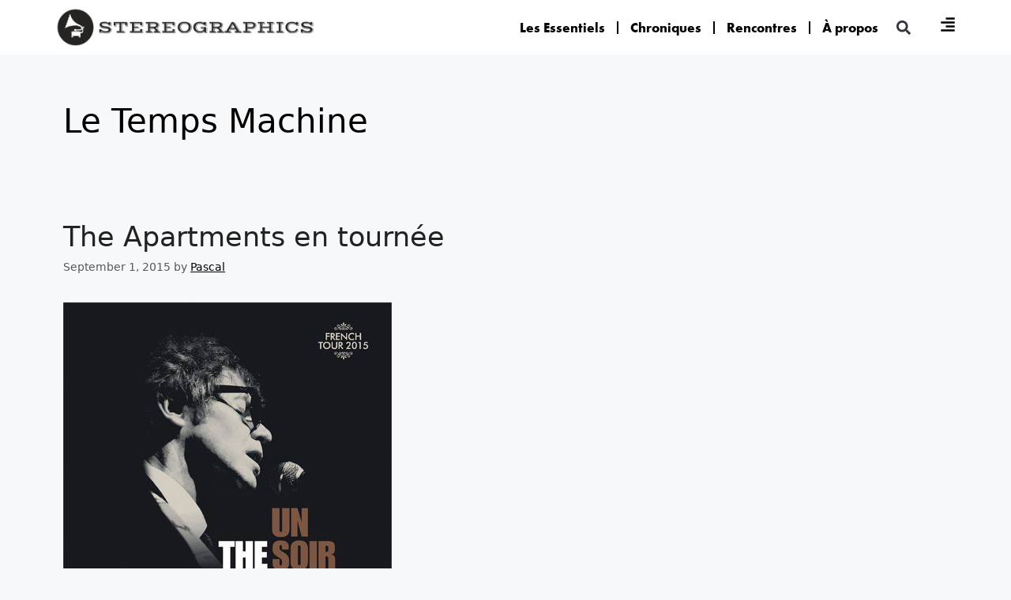

--- FILE ---
content_type: text/html; charset=UTF-8
request_url: https://www.stereographics.fr/tag/le-temps-machine/
body_size: 17447
content:
<!DOCTYPE html>
<html lang="en-US">
<head>
	<meta charset="UTF-8">
	<title>Le Temps Machine  - Stereographics</title>
<meta name="viewport" content="width=device-width, initial-scale=1"><meta name="robots" content="index, follow, max-snippet:-1, max-image-preview:large, max-video-preview:-1">
<link rel="canonical" href="https://www.stereographics.fr/tag/le-temps-machine/">
<meta property="og:url" content="https://www.stereographics.fr/tag/le-temps-machine/">
<meta property="og:site_name" content="Stereographics">
<meta property="og:locale" content="en_US">
<meta property="og:type" content="object">
<meta property="og:title" content="Le Temps Machine  - Stereographics">
<meta property="fb:pages" content="">
<meta property="fb:admins" content="">
<meta property="fb:app_id" content="">
<meta name="twitter:card" content="summary">
<meta name="twitter:site" content="">
<meta name="twitter:creator" content="">
<meta name="twitter:title" content="Le Temps Machine  - Stereographics">
<link rel='dns-prefetch' href='//stats.wp.com' />
<link rel="alternate" type="application/rss+xml" title="Stereographics &raquo; Feed" href="https://www.stereographics.fr/feed/" />
<link rel="alternate" type="application/rss+xml" title="Stereographics &raquo; Comments Feed" href="https://www.stereographics.fr/comments/feed/" />
<link rel="alternate" type="application/rss+xml" title="Stereographics &raquo; Le Temps Machine Tag Feed" href="https://www.stereographics.fr/tag/le-temps-machine/feed/" />
<script>
window._wpemojiSettings = {"baseUrl":"https:\/\/s.w.org\/images\/core\/emoji\/15.0.3\/72x72\/","ext":".png","svgUrl":"https:\/\/s.w.org\/images\/core\/emoji\/15.0.3\/svg\/","svgExt":".svg","source":{"concatemoji":"https:\/\/www.stereographics.fr\/wp-includes\/js\/wp-emoji-release.min.js?ver=fcd2f975396e10ada7b1325cbfde7b01"}};
/*! This file is auto-generated */
!function(i,n){var o,s,e;function c(e){try{var t={supportTests:e,timestamp:(new Date).valueOf()};sessionStorage.setItem(o,JSON.stringify(t))}catch(e){}}function p(e,t,n){e.clearRect(0,0,e.canvas.width,e.canvas.height),e.fillText(t,0,0);var t=new Uint32Array(e.getImageData(0,0,e.canvas.width,e.canvas.height).data),r=(e.clearRect(0,0,e.canvas.width,e.canvas.height),e.fillText(n,0,0),new Uint32Array(e.getImageData(0,0,e.canvas.width,e.canvas.height).data));return t.every(function(e,t){return e===r[t]})}function u(e,t,n){switch(t){case"flag":return n(e,"\ud83c\udff3\ufe0f\u200d\u26a7\ufe0f","\ud83c\udff3\ufe0f\u200b\u26a7\ufe0f")?!1:!n(e,"\ud83c\uddfa\ud83c\uddf3","\ud83c\uddfa\u200b\ud83c\uddf3")&&!n(e,"\ud83c\udff4\udb40\udc67\udb40\udc62\udb40\udc65\udb40\udc6e\udb40\udc67\udb40\udc7f","\ud83c\udff4\u200b\udb40\udc67\u200b\udb40\udc62\u200b\udb40\udc65\u200b\udb40\udc6e\u200b\udb40\udc67\u200b\udb40\udc7f");case"emoji":return!n(e,"\ud83d\udc26\u200d\u2b1b","\ud83d\udc26\u200b\u2b1b")}return!1}function f(e,t,n){var r="undefined"!=typeof WorkerGlobalScope&&self instanceof WorkerGlobalScope?new OffscreenCanvas(300,150):i.createElement("canvas"),a=r.getContext("2d",{willReadFrequently:!0}),o=(a.textBaseline="top",a.font="600 32px Arial",{});return e.forEach(function(e){o[e]=t(a,e,n)}),o}function t(e){var t=i.createElement("script");t.src=e,t.defer=!0,i.head.appendChild(t)}"undefined"!=typeof Promise&&(o="wpEmojiSettingsSupports",s=["flag","emoji"],n.supports={everything:!0,everythingExceptFlag:!0},e=new Promise(function(e){i.addEventListener("DOMContentLoaded",e,{once:!0})}),new Promise(function(t){var n=function(){try{var e=JSON.parse(sessionStorage.getItem(o));if("object"==typeof e&&"number"==typeof e.timestamp&&(new Date).valueOf()<e.timestamp+604800&&"object"==typeof e.supportTests)return e.supportTests}catch(e){}return null}();if(!n){if("undefined"!=typeof Worker&&"undefined"!=typeof OffscreenCanvas&&"undefined"!=typeof URL&&URL.createObjectURL&&"undefined"!=typeof Blob)try{var e="postMessage("+f.toString()+"("+[JSON.stringify(s),u.toString(),p.toString()].join(",")+"));",r=new Blob([e],{type:"text/javascript"}),a=new Worker(URL.createObjectURL(r),{name:"wpTestEmojiSupports"});return void(a.onmessage=function(e){c(n=e.data),a.terminate(),t(n)})}catch(e){}c(n=f(s,u,p))}t(n)}).then(function(e){for(var t in e)n.supports[t]=e[t],n.supports.everything=n.supports.everything&&n.supports[t],"flag"!==t&&(n.supports.everythingExceptFlag=n.supports.everythingExceptFlag&&n.supports[t]);n.supports.everythingExceptFlag=n.supports.everythingExceptFlag&&!n.supports.flag,n.DOMReady=!1,n.readyCallback=function(){n.DOMReady=!0}}).then(function(){return e}).then(function(){var e;n.supports.everything||(n.readyCallback(),(e=n.source||{}).concatemoji?t(e.concatemoji):e.wpemoji&&e.twemoji&&(t(e.twemoji),t(e.wpemoji)))}))}((window,document),window._wpemojiSettings);
</script>
<link rel="stylesheet" type="text/css" href="https://use.typekit.net/jct4clg.css"><style id='wp-emoji-styles-inline-css'>

	img.wp-smiley, img.emoji {
		display: inline !important;
		border: none !important;
		box-shadow: none !important;
		height: 1em !important;
		width: 1em !important;
		margin: 0 0.07em !important;
		vertical-align: -0.1em !important;
		background: none !important;
		padding: 0 !important;
	}
</style>
<link rel='stylesheet' id='wp-block-library-css' href='https://www.stereographics.fr/wp-includes/css/dist/block-library/style.min.css?ver=fcd2f975396e10ada7b1325cbfde7b01' media='all' />
<style id='classic-theme-styles-inline-css'>
/*! This file is auto-generated */
.wp-block-button__link{color:#fff;background-color:#32373c;border-radius:9999px;box-shadow:none;text-decoration:none;padding:calc(.667em + 2px) calc(1.333em + 2px);font-size:1.125em}.wp-block-file__button{background:#32373c;color:#fff;text-decoration:none}
</style>
<style id='global-styles-inline-css'>
:root{--wp--preset--aspect-ratio--square: 1;--wp--preset--aspect-ratio--4-3: 4/3;--wp--preset--aspect-ratio--3-4: 3/4;--wp--preset--aspect-ratio--3-2: 3/2;--wp--preset--aspect-ratio--2-3: 2/3;--wp--preset--aspect-ratio--16-9: 16/9;--wp--preset--aspect-ratio--9-16: 9/16;--wp--preset--color--black: #000000;--wp--preset--color--cyan-bluish-gray: #abb8c3;--wp--preset--color--white: #ffffff;--wp--preset--color--pale-pink: #f78da7;--wp--preset--color--vivid-red: #cf2e2e;--wp--preset--color--luminous-vivid-orange: #ff6900;--wp--preset--color--luminous-vivid-amber: #fcb900;--wp--preset--color--light-green-cyan: #7bdcb5;--wp--preset--color--vivid-green-cyan: #00d084;--wp--preset--color--pale-cyan-blue: #8ed1fc;--wp--preset--color--vivid-cyan-blue: #0693e3;--wp--preset--color--vivid-purple: #9b51e0;--wp--preset--color--contrast: var(--contrast);--wp--preset--color--contrast-2: var(--contrast-2);--wp--preset--color--contrast-3: var(--contrast-3);--wp--preset--color--base: var(--base);--wp--preset--color--base-2: var(--base-2);--wp--preset--color--base-3: var(--base-3);--wp--preset--gradient--vivid-cyan-blue-to-vivid-purple: linear-gradient(135deg,rgba(6,147,227,1) 0%,rgb(155,81,224) 100%);--wp--preset--gradient--light-green-cyan-to-vivid-green-cyan: linear-gradient(135deg,rgb(122,220,180) 0%,rgb(0,208,130) 100%);--wp--preset--gradient--luminous-vivid-amber-to-luminous-vivid-orange: linear-gradient(135deg,rgba(252,185,0,1) 0%,rgba(255,105,0,1) 100%);--wp--preset--gradient--luminous-vivid-orange-to-vivid-red: linear-gradient(135deg,rgba(255,105,0,1) 0%,rgb(207,46,46) 100%);--wp--preset--gradient--very-light-gray-to-cyan-bluish-gray: linear-gradient(135deg,rgb(238,238,238) 0%,rgb(169,184,195) 100%);--wp--preset--gradient--cool-to-warm-spectrum: linear-gradient(135deg,rgb(74,234,220) 0%,rgb(151,120,209) 20%,rgb(207,42,186) 40%,rgb(238,44,130) 60%,rgb(251,105,98) 80%,rgb(254,248,76) 100%);--wp--preset--gradient--blush-light-purple: linear-gradient(135deg,rgb(255,206,236) 0%,rgb(152,150,240) 100%);--wp--preset--gradient--blush-bordeaux: linear-gradient(135deg,rgb(254,205,165) 0%,rgb(254,45,45) 50%,rgb(107,0,62) 100%);--wp--preset--gradient--luminous-dusk: linear-gradient(135deg,rgb(255,203,112) 0%,rgb(199,81,192) 50%,rgb(65,88,208) 100%);--wp--preset--gradient--pale-ocean: linear-gradient(135deg,rgb(255,245,203) 0%,rgb(182,227,212) 50%,rgb(51,167,181) 100%);--wp--preset--gradient--electric-grass: linear-gradient(135deg,rgb(202,248,128) 0%,rgb(113,206,126) 100%);--wp--preset--gradient--midnight: linear-gradient(135deg,rgb(2,3,129) 0%,rgb(40,116,252) 100%);--wp--preset--font-size--small: 13px;--wp--preset--font-size--medium: 20px;--wp--preset--font-size--large: 36px;--wp--preset--font-size--x-large: 42px;--wp--preset--spacing--20: 0.44rem;--wp--preset--spacing--30: 0.67rem;--wp--preset--spacing--40: 1rem;--wp--preset--spacing--50: 1.5rem;--wp--preset--spacing--60: 2.25rem;--wp--preset--spacing--70: 3.38rem;--wp--preset--spacing--80: 5.06rem;--wp--preset--shadow--natural: 6px 6px 9px rgba(0, 0, 0, 0.2);--wp--preset--shadow--deep: 12px 12px 50px rgba(0, 0, 0, 0.4);--wp--preset--shadow--sharp: 6px 6px 0px rgba(0, 0, 0, 0.2);--wp--preset--shadow--outlined: 6px 6px 0px -3px rgba(255, 255, 255, 1), 6px 6px rgba(0, 0, 0, 1);--wp--preset--shadow--crisp: 6px 6px 0px rgba(0, 0, 0, 1);}:where(.is-layout-flex){gap: 0.5em;}:where(.is-layout-grid){gap: 0.5em;}body .is-layout-flex{display: flex;}.is-layout-flex{flex-wrap: wrap;align-items: center;}.is-layout-flex > :is(*, div){margin: 0;}body .is-layout-grid{display: grid;}.is-layout-grid > :is(*, div){margin: 0;}:where(.wp-block-columns.is-layout-flex){gap: 2em;}:where(.wp-block-columns.is-layout-grid){gap: 2em;}:where(.wp-block-post-template.is-layout-flex){gap: 1.25em;}:where(.wp-block-post-template.is-layout-grid){gap: 1.25em;}.has-black-color{color: var(--wp--preset--color--black) !important;}.has-cyan-bluish-gray-color{color: var(--wp--preset--color--cyan-bluish-gray) !important;}.has-white-color{color: var(--wp--preset--color--white) !important;}.has-pale-pink-color{color: var(--wp--preset--color--pale-pink) !important;}.has-vivid-red-color{color: var(--wp--preset--color--vivid-red) !important;}.has-luminous-vivid-orange-color{color: var(--wp--preset--color--luminous-vivid-orange) !important;}.has-luminous-vivid-amber-color{color: var(--wp--preset--color--luminous-vivid-amber) !important;}.has-light-green-cyan-color{color: var(--wp--preset--color--light-green-cyan) !important;}.has-vivid-green-cyan-color{color: var(--wp--preset--color--vivid-green-cyan) !important;}.has-pale-cyan-blue-color{color: var(--wp--preset--color--pale-cyan-blue) !important;}.has-vivid-cyan-blue-color{color: var(--wp--preset--color--vivid-cyan-blue) !important;}.has-vivid-purple-color{color: var(--wp--preset--color--vivid-purple) !important;}.has-black-background-color{background-color: var(--wp--preset--color--black) !important;}.has-cyan-bluish-gray-background-color{background-color: var(--wp--preset--color--cyan-bluish-gray) !important;}.has-white-background-color{background-color: var(--wp--preset--color--white) !important;}.has-pale-pink-background-color{background-color: var(--wp--preset--color--pale-pink) !important;}.has-vivid-red-background-color{background-color: var(--wp--preset--color--vivid-red) !important;}.has-luminous-vivid-orange-background-color{background-color: var(--wp--preset--color--luminous-vivid-orange) !important;}.has-luminous-vivid-amber-background-color{background-color: var(--wp--preset--color--luminous-vivid-amber) !important;}.has-light-green-cyan-background-color{background-color: var(--wp--preset--color--light-green-cyan) !important;}.has-vivid-green-cyan-background-color{background-color: var(--wp--preset--color--vivid-green-cyan) !important;}.has-pale-cyan-blue-background-color{background-color: var(--wp--preset--color--pale-cyan-blue) !important;}.has-vivid-cyan-blue-background-color{background-color: var(--wp--preset--color--vivid-cyan-blue) !important;}.has-vivid-purple-background-color{background-color: var(--wp--preset--color--vivid-purple) !important;}.has-black-border-color{border-color: var(--wp--preset--color--black) !important;}.has-cyan-bluish-gray-border-color{border-color: var(--wp--preset--color--cyan-bluish-gray) !important;}.has-white-border-color{border-color: var(--wp--preset--color--white) !important;}.has-pale-pink-border-color{border-color: var(--wp--preset--color--pale-pink) !important;}.has-vivid-red-border-color{border-color: var(--wp--preset--color--vivid-red) !important;}.has-luminous-vivid-orange-border-color{border-color: var(--wp--preset--color--luminous-vivid-orange) !important;}.has-luminous-vivid-amber-border-color{border-color: var(--wp--preset--color--luminous-vivid-amber) !important;}.has-light-green-cyan-border-color{border-color: var(--wp--preset--color--light-green-cyan) !important;}.has-vivid-green-cyan-border-color{border-color: var(--wp--preset--color--vivid-green-cyan) !important;}.has-pale-cyan-blue-border-color{border-color: var(--wp--preset--color--pale-cyan-blue) !important;}.has-vivid-cyan-blue-border-color{border-color: var(--wp--preset--color--vivid-cyan-blue) !important;}.has-vivid-purple-border-color{border-color: var(--wp--preset--color--vivid-purple) !important;}.has-vivid-cyan-blue-to-vivid-purple-gradient-background{background: var(--wp--preset--gradient--vivid-cyan-blue-to-vivid-purple) !important;}.has-light-green-cyan-to-vivid-green-cyan-gradient-background{background: var(--wp--preset--gradient--light-green-cyan-to-vivid-green-cyan) !important;}.has-luminous-vivid-amber-to-luminous-vivid-orange-gradient-background{background: var(--wp--preset--gradient--luminous-vivid-amber-to-luminous-vivid-orange) !important;}.has-luminous-vivid-orange-to-vivid-red-gradient-background{background: var(--wp--preset--gradient--luminous-vivid-orange-to-vivid-red) !important;}.has-very-light-gray-to-cyan-bluish-gray-gradient-background{background: var(--wp--preset--gradient--very-light-gray-to-cyan-bluish-gray) !important;}.has-cool-to-warm-spectrum-gradient-background{background: var(--wp--preset--gradient--cool-to-warm-spectrum) !important;}.has-blush-light-purple-gradient-background{background: var(--wp--preset--gradient--blush-light-purple) !important;}.has-blush-bordeaux-gradient-background{background: var(--wp--preset--gradient--blush-bordeaux) !important;}.has-luminous-dusk-gradient-background{background: var(--wp--preset--gradient--luminous-dusk) !important;}.has-pale-ocean-gradient-background{background: var(--wp--preset--gradient--pale-ocean) !important;}.has-electric-grass-gradient-background{background: var(--wp--preset--gradient--electric-grass) !important;}.has-midnight-gradient-background{background: var(--wp--preset--gradient--midnight) !important;}.has-small-font-size{font-size: var(--wp--preset--font-size--small) !important;}.has-medium-font-size{font-size: var(--wp--preset--font-size--medium) !important;}.has-large-font-size{font-size: var(--wp--preset--font-size--large) !important;}.has-x-large-font-size{font-size: var(--wp--preset--font-size--x-large) !important;}
:where(.wp-block-post-template.is-layout-flex){gap: 1.25em;}:where(.wp-block-post-template.is-layout-grid){gap: 1.25em;}
:where(.wp-block-columns.is-layout-flex){gap: 2em;}:where(.wp-block-columns.is-layout-grid){gap: 2em;}
:root :where(.wp-block-pullquote){font-size: 1.5em;line-height: 1.6;}
</style>
<link rel='stylesheet' id='search-filter-plugin-styles-css' href='https://www.stereographics.fr/wp-content/plugins/search-filter-pro/public/assets/css/search-filter.min.css?ver=2.5.17' media='all' />
<link rel='stylesheet' id='generate-widget-areas-css' href='https://www.stereographics.fr/wp-content/themes/generatepress/assets/css/components/widget-areas.min.css?ver=3.5.1' media='all' />
<link rel='stylesheet' id='generate-style-css' href='https://www.stereographics.fr/wp-content/themes/generatepress/assets/css/main.min.css?ver=3.5.1' media='all' />
<style id='generate-style-inline-css'>
body{background-color:var(--base-2);color:#000000;}a{color:#000000;}a{text-decoration:underline;}.entry-title a, .site-branding a, a.button, .wp-block-button__link, .main-navigation a{text-decoration:none;}a:hover, a:focus, a:active{color:#000000;}.wp-block-group__inner-container{max-width:1200px;margin-left:auto;margin-right:auto;}.generate-back-to-top{font-size:20px;border-radius:3px;position:fixed;bottom:30px;right:30px;line-height:40px;width:40px;text-align:center;z-index:10;transition:opacity 300ms ease-in-out;opacity:0.1;transform:translateY(1000px);}.generate-back-to-top__show{opacity:1;transform:translateY(0);}:root{--contrast:#222222;--contrast-2:#575760;--contrast-3:#b2b2be;--base:#f0f0f0;--base-2:#f7f8f9;--base-3:#ffffff;}:root .has-contrast-color{color:var(--contrast);}:root .has-contrast-background-color{background-color:var(--contrast);}:root .has-contrast-2-color{color:var(--contrast-2);}:root .has-contrast-2-background-color{background-color:var(--contrast-2);}:root .has-contrast-3-color{color:var(--contrast-3);}:root .has-contrast-3-background-color{background-color:var(--contrast-3);}:root .has-base-color{color:var(--base);}:root .has-base-background-color{background-color:var(--base);}:root .has-base-2-color{color:var(--base-2);}:root .has-base-2-background-color{background-color:var(--base-2);}:root .has-base-3-color{color:var(--base-3);}:root .has-base-3-background-color{background-color:var(--base-3);}.top-bar{background-color:#636363;color:#ffffff;}.top-bar a{color:#ffffff;}.top-bar a:hover{color:#303030;}.site-header{background-color:var(--base-3);}.main-title a,.main-title a:hover{color:var(--contrast);}.site-description{color:var(--contrast-2);}.mobile-menu-control-wrapper .menu-toggle,.mobile-menu-control-wrapper .menu-toggle:hover,.mobile-menu-control-wrapper .menu-toggle:focus,.has-inline-mobile-toggle #site-navigation.toggled{background-color:rgba(0, 0, 0, 0.02);}.main-navigation,.main-navigation ul ul{background-color:var(--base-3);}.main-navigation .main-nav ul li a, .main-navigation .menu-toggle, .main-navigation .menu-bar-items{color:var(--contrast);}.main-navigation .main-nav ul li:not([class*="current-menu-"]):hover > a, .main-navigation .main-nav ul li:not([class*="current-menu-"]):focus > a, .main-navigation .main-nav ul li.sfHover:not([class*="current-menu-"]) > a, .main-navigation .menu-bar-item:hover > a, .main-navigation .menu-bar-item.sfHover > a{color:var(--accent);}button.menu-toggle:hover,button.menu-toggle:focus{color:var(--contrast);}.main-navigation .main-nav ul li[class*="current-menu-"] > a{color:var(--accent);}.navigation-search input[type="search"],.navigation-search input[type="search"]:active, .navigation-search input[type="search"]:focus, .main-navigation .main-nav ul li.search-item.active > a, .main-navigation .menu-bar-items .search-item.active > a{color:var(--accent);}.main-navigation ul ul{background-color:var(--base);}.separate-containers .inside-article, .separate-containers .comments-area, .separate-containers .page-header, .one-container .container, .separate-containers .paging-navigation, .inside-page-header{background-color:var(--base-2);}.entry-title a{color:var(--contrast);}.entry-title a:hover{color:var(--contrast-2);}.entry-meta{color:var(--contrast-2);}.sidebar .widget{background-color:var(--base-3);}.footer-widgets{background-color:var(--base-3);}.site-info{background-color:var(--base-3);}input[type="text"],input[type="email"],input[type="url"],input[type="password"],input[type="search"],input[type="tel"],input[type="number"],textarea,select{color:var(--contrast);background-color:var(--base-2);border-color:var(--base);}input[type="text"]:focus,input[type="email"]:focus,input[type="url"]:focus,input[type="password"]:focus,input[type="search"]:focus,input[type="tel"]:focus,input[type="number"]:focus,textarea:focus,select:focus{color:var(--contrast);background-color:var(--base-2);border-color:var(--contrast-3);}button,html input[type="button"],input[type="reset"],input[type="submit"],a.button,a.wp-block-button__link:not(.has-background){color:#ffffff;background-color:#55555e;}button:hover,html input[type="button"]:hover,input[type="reset"]:hover,input[type="submit"]:hover,a.button:hover,button:focus,html input[type="button"]:focus,input[type="reset"]:focus,input[type="submit"]:focus,a.button:focus,a.wp-block-button__link:not(.has-background):active,a.wp-block-button__link:not(.has-background):focus,a.wp-block-button__link:not(.has-background):hover{color:#ffffff;background-color:#3f4047;}a.generate-back-to-top{background-color:var(--contrast-3);color:#ffffff;}a.generate-back-to-top:hover,a.generate-back-to-top:focus{background-color:#000000;color:#ffffff;}:root{--gp-search-modal-bg-color:var(--base-3);--gp-search-modal-text-color:var(--contrast);--gp-search-modal-overlay-bg-color:rgba(0,0,0,0.2);}@media (max-width:768px){.main-navigation .menu-bar-item:hover > a, .main-navigation .menu-bar-item.sfHover > a{background:none;color:var(--contrast);}}.nav-below-header .main-navigation .inside-navigation.grid-container, .nav-above-header .main-navigation .inside-navigation.grid-container{padding:0px 20px 0px 20px;}.site-main .wp-block-group__inner-container{padding:40px;}.separate-containers .paging-navigation{padding-top:20px;padding-bottom:20px;}.entry-content .alignwide, body:not(.no-sidebar) .entry-content .alignfull{margin-left:-40px;width:calc(100% + 80px);max-width:calc(100% + 80px);}.rtl .menu-item-has-children .dropdown-menu-toggle{padding-left:20px;}.rtl .main-navigation .main-nav ul li.menu-item-has-children > a{padding-right:20px;}@media (max-width:768px){.separate-containers .inside-article, .separate-containers .comments-area, .separate-containers .page-header, .separate-containers .paging-navigation, .one-container .site-content, .inside-page-header{padding:30px;}.site-main .wp-block-group__inner-container{padding:30px;}.inside-top-bar{padding-right:30px;padding-left:30px;}.inside-header{padding-right:30px;padding-left:30px;}.widget-area .widget{padding-top:30px;padding-right:30px;padding-bottom:30px;padding-left:30px;}.footer-widgets-container{padding-top:30px;padding-right:30px;padding-bottom:30px;padding-left:30px;}.inside-site-info{padding-right:30px;padding-left:30px;}.entry-content .alignwide, body:not(.no-sidebar) .entry-content .alignfull{margin-left:-30px;width:calc(100% + 60px);max-width:calc(100% + 60px);}.one-container .site-main .paging-navigation{margin-bottom:20px;}}/* End cached CSS */.is-right-sidebar{width:30%;}.is-left-sidebar{width:30%;}.site-content .content-area{width:100%;}@media (max-width:768px){.main-navigation .menu-toggle,.sidebar-nav-mobile:not(#sticky-placeholder){display:block;}.main-navigation ul,.gen-sidebar-nav,.main-navigation:not(.slideout-navigation):not(.toggled) .main-nav > ul,.has-inline-mobile-toggle #site-navigation .inside-navigation > *:not(.navigation-search):not(.main-nav){display:none;}.nav-align-right .inside-navigation,.nav-align-center .inside-navigation{justify-content:space-between;}.has-inline-mobile-toggle .mobile-menu-control-wrapper{display:flex;flex-wrap:wrap;}.has-inline-mobile-toggle .inside-header{flex-direction:row;text-align:left;flex-wrap:wrap;}.has-inline-mobile-toggle .header-widget,.has-inline-mobile-toggle #site-navigation{flex-basis:100%;}.nav-float-left .has-inline-mobile-toggle #site-navigation{order:10;}}
.elementor-template-full-width .site-content{display:block;}
</style>
<link rel='stylesheet' id='elementor-frontend-css' href='https://www.stereographics.fr/wp-content/plugins/elementor/assets/css/frontend.min.css?ver=3.24.5' media='all' />
<link rel='stylesheet' id='widget-image-css' href='https://www.stereographics.fr/wp-content/plugins/elementor/assets/css/widget-image.min.css?ver=3.24.5' media='all' />
<link rel='stylesheet' id='widget-theme-elements-css' href='https://www.stereographics.fr/wp-content/plugins/elementor-pro/assets/css/widget-theme-elements.min.css?ver=3.24.3' media='all' />
<link rel='stylesheet' id='widget-nav-menu-css' href='https://www.stereographics.fr/wp-content/plugins/elementor-pro/assets/css/widget-nav-menu.min.css?ver=3.24.3' media='all' />
<link rel='stylesheet' id='widget-text-editor-css' href='https://www.stereographics.fr/wp-content/plugins/elementor/assets/css/widget-text-editor.min.css?ver=3.24.5' media='all' />
<link rel='stylesheet' id='swiper-css' href='https://www.stereographics.fr/wp-content/plugins/elementor/assets/lib/swiper/v8/css/swiper.min.css?ver=8.4.5' media='all' />
<link rel='stylesheet' id='e-swiper-css' href='https://www.stereographics.fr/wp-content/plugins/elementor/assets/css/conditionals/e-swiper.min.css?ver=3.24.5' media='all' />
<link rel='stylesheet' id='elementor-post-16133-css' href='https://www.stereographics.fr/wp-content/uploads/elementor/css/post-16133.css?ver=1727796502' media='all' />
<link rel='stylesheet' id='elementor-pro-css' href='https://www.stereographics.fr/wp-content/plugins/elementor-pro/assets/css/frontend.min.css?ver=3.24.3' media='all' />
<link rel='stylesheet' id='elementor-global-css' href='https://www.stereographics.fr/wp-content/uploads/elementor/css/global.css?ver=1727796504' media='all' />
<link rel='stylesheet' id='elementor-post-16433-css' href='https://www.stereographics.fr/wp-content/uploads/elementor/css/post-16433.css?ver=1727796505' media='all' />
<link rel='stylesheet' id='elementor-post-16649-css' href='https://www.stereographics.fr/wp-content/uploads/elementor/css/post-16649.css?ver=1727796505' media='all' />
<link rel='stylesheet' id='ecs-styles-css' href='https://www.stereographics.fr/wp-content/plugins/ele-custom-skin/assets/css/ecs-style.css?ver=3.1.9' media='all' />
<link rel='stylesheet' id='elementor-post-17264-css' href='https://www.stereographics.fr/wp-content/uploads/elementor/css/post-17264.css?ver=1683823630' media='all' />
<link rel='stylesheet' id='elementor-post-16760-css' href='https://www.stereographics.fr/wp-content/uploads/elementor/css/post-16760.css?ver=1664537712' media='all' />
<link rel='stylesheet' id='elementor-post-16167-css' href='https://www.stereographics.fr/wp-content/uploads/elementor/css/post-16167.css?ver=1643626728' media='all' />
<link rel='stylesheet' id='elementor-post-19677-css' href='https://www.stereographics.fr/wp-content/uploads/elementor/css/post-19677.css?ver=1657280732' media='all' />
<link rel='stylesheet' id='google-fonts-1-css' href='https://fonts.googleapis.com/css?family=Roboto%3A100%2C100italic%2C200%2C200italic%2C300%2C300italic%2C400%2C400italic%2C500%2C500italic%2C600%2C600italic%2C700%2C700italic%2C800%2C800italic%2C900%2C900italic&#038;display=auto&#038;ver=fcd2f975396e10ada7b1325cbfde7b01' media='all' />
<link rel="preconnect" href="https://fonts.gstatic.com/" crossorigin><script src="https://www.stereographics.fr/wp-includes/js/jquery/jquery.min.js?ver=3.7.1" id="jquery-core-js"></script>
<script src="https://www.stereographics.fr/wp-includes/js/jquery/jquery-migrate.min.js?ver=3.4.1" id="jquery-migrate-js"></script>
<script id="search-filter-elementor-js-extra">
var SFE_DATA = {"ajax_url":"https:\/\/www.stereographics.fr\/wp-admin\/admin-ajax.php","home_url":"https:\/\/www.stereographics.fr\/"};
</script>
<script src="https://www.stereographics.fr/wp-content/plugins/search-filter-elementor/assets/js/search-filter-elementor.js?ver=1.0.0" id="search-filter-elementor-js"></script>
<script id="search-filter-plugin-build-js-extra">
var SF_LDATA = {"ajax_url":"https:\/\/www.stereographics.fr\/wp-admin\/admin-ajax.php","home_url":"https:\/\/www.stereographics.fr\/","extensions":["search-filter-elementor"]};
</script>
<script src="https://www.stereographics.fr/wp-content/plugins/search-filter-pro/public/assets/js/search-filter-build.min.js?ver=2.5.17" id="search-filter-plugin-build-js"></script>
<script src="https://www.stereographics.fr/wp-content/plugins/search-filter-pro/public/assets/js/chosen.jquery.min.js?ver=2.5.17" id="search-filter-plugin-chosen-js"></script>
<script id="ecs_ajax_load-js-extra">
var ecs_ajax_params = {"ajaxurl":"https:\/\/www.stereographics.fr\/wp-admin\/admin-ajax.php","posts":"{\"tag\":\"le-temps-machine\",\"error\":\"\",\"m\":\"\",\"p\":0,\"post_parent\":\"\",\"subpost\":\"\",\"subpost_id\":\"\",\"attachment\":\"\",\"attachment_id\":0,\"name\":\"\",\"pagename\":\"\",\"page_id\":0,\"second\":\"\",\"minute\":\"\",\"hour\":\"\",\"day\":0,\"monthnum\":0,\"year\":0,\"w\":0,\"category_name\":\"\",\"cat\":\"\",\"tag_id\":644,\"author\":\"\",\"author_name\":\"\",\"feed\":\"\",\"tb\":\"\",\"paged\":0,\"meta_key\":\"\",\"meta_value\":\"\",\"preview\":\"\",\"s\":\"\",\"sentence\":\"\",\"title\":\"\",\"fields\":\"\",\"menu_order\":\"\",\"embed\":\"\",\"category__in\":[],\"category__not_in\":[],\"category__and\":[],\"post__in\":[],\"post__not_in\":[],\"post_name__in\":[],\"tag__in\":[],\"tag__not_in\":[],\"tag__and\":[],\"tag_slug__in\":[\"le-temps-machine\"],\"tag_slug__and\":[],\"post_parent__in\":[],\"post_parent__not_in\":[],\"author__in\":[],\"author__not_in\":[],\"search_columns\":[],\"ignore_sticky_posts\":false,\"suppress_filters\":false,\"cache_results\":true,\"update_post_term_cache\":true,\"update_menu_item_cache\":false,\"lazy_load_term_meta\":true,\"update_post_meta_cache\":true,\"post_type\":\"\",\"posts_per_page\":10,\"nopaging\":false,\"comments_per_page\":\"50\",\"no_found_rows\":false,\"order\":\"DESC\"}"};
</script>
<script src="https://www.stereographics.fr/wp-content/plugins/ele-custom-skin/assets/js/ecs_ajax_pagination.js?ver=3.1.9" id="ecs_ajax_load-js"></script>
<script src="https://www.stereographics.fr/wp-content/plugins/ele-custom-skin/assets/js/ecs.js?ver=3.1.9" id="ecs-script-js"></script>
<link rel="https://api.w.org/" href="https://www.stereographics.fr/wp-json/" /><link rel="alternate" title="JSON" type="application/json" href="https://www.stereographics.fr/wp-json/wp/v2/tags/644" /><link rel="EditURI" type="application/rsd+xml" title="RSD" href="https://www.stereographics.fr/xmlrpc.php?rsd" />

	<style>img#wpstats{display:none}</style>
		<meta name="generator" content="Elementor 3.24.5; features: e_font_icon_svg, additional_custom_breakpoints; settings: css_print_method-external, google_font-enabled, font_display-auto">
			<style>
				.e-con.e-parent:nth-of-type(n+4):not(.e-lazyloaded):not(.e-no-lazyload),
				.e-con.e-parent:nth-of-type(n+4):not(.e-lazyloaded):not(.e-no-lazyload) * {
					background-image: none !important;
				}
				@media screen and (max-height: 1024px) {
					.e-con.e-parent:nth-of-type(n+3):not(.e-lazyloaded):not(.e-no-lazyload),
					.e-con.e-parent:nth-of-type(n+3):not(.e-lazyloaded):not(.e-no-lazyload) * {
						background-image: none !important;
					}
				}
				@media screen and (max-height: 640px) {
					.e-con.e-parent:nth-of-type(n+2):not(.e-lazyloaded):not(.e-no-lazyload),
					.e-con.e-parent:nth-of-type(n+2):not(.e-lazyloaded):not(.e-no-lazyload) * {
						background-image: none !important;
					}
				}
			</style>
			<link rel="icon" href="https://www.stereographics.fr/wp-content/uploads/2015/10/favicon2-144.png" sizes="32x32" />
<link rel="icon" href="https://www.stereographics.fr/wp-content/uploads/2015/10/favicon2-144.png" sizes="192x192" />
<link rel="apple-touch-icon" href="https://www.stereographics.fr/wp-content/uploads/2015/10/favicon2-144.png" />
<meta name="msapplication-TileImage" content="https://www.stereographics.fr/wp-content/uploads/2015/10/favicon2-144.png" />
		<style id="wp-custom-css">
			.generate-back-to-top {
	bottom: 100px;
	border-radius:0px;
}
@media (max-width:700px) {
	.generate-back-to-top {
		display: none;
	}
	
}		</style>
		</head>

<body class="archive tag tag-le-temps-machine tag-644 wp-custom-logo wp-embed-responsive no-sidebar nav-float-right separate-containers header-aligned-left dropdown-hover elementor-default elementor-kit-16133" itemtype="https://schema.org/Blog" itemscope>
	<a class="screen-reader-text skip-link" href="#content" title="Skip to content">Skip to content</a>		<div data-elementor-type="header" data-elementor-id="16433" class="elementor elementor-16433 elementor-location-header" data-elementor-post-type="elementor_library">
					<section class="elementor-section elementor-top-section elementor-element elementor-element-fd8ae7d elementor-section-full_width elementor-section-height-default elementor-section-height-default" data-id="fd8ae7d" data-element_type="section" data-settings="{&quot;background_background&quot;:&quot;classic&quot;,&quot;sticky&quot;:&quot;top&quot;,&quot;sticky_on&quot;:[&quot;desktop&quot;,&quot;tablet&quot;,&quot;mobile&quot;],&quot;sticky_offset&quot;:0,&quot;sticky_effects_offset&quot;:0}">
						<div class="elementor-container elementor-column-gap-default">
					<div class="elementor-column elementor-col-50 elementor-top-column elementor-element elementor-element-b125a3a" data-id="b125a3a" data-element_type="column">
			<div class="elementor-widget-wrap elementor-element-populated">
						<div class="elementor-element elementor-element-1553594 elementor-widget__width-auto elementor-widget elementor-widget-theme-site-logo elementor-widget-image" data-id="1553594" data-element_type="widget" data-widget_type="theme-site-logo.default">
				<div class="elementor-widget-container">
									<a href="https://www.stereographics.fr">
			<img fetchpriority="high" width="2914" height="434" src="https://www.stereographics.fr/wp-content/uploads/2023/03/stereo-header-logo.png" class="attachment-full size-full wp-image-20332" alt="" srcset="https://www.stereographics.fr/wp-content/uploads/2023/03/stereo-header-logo.png 2914w, https://www.stereographics.fr/wp-content/uploads/2023/03/stereo-header-logo-300x45.png 300w, https://www.stereographics.fr/wp-content/uploads/2023/03/stereo-header-logo-1024x153.png 1024w, https://www.stereographics.fr/wp-content/uploads/2023/03/stereo-header-logo-768x114.png 768w, https://www.stereographics.fr/wp-content/uploads/2023/03/stereo-header-logo-1536x229.png 1536w, https://www.stereographics.fr/wp-content/uploads/2023/03/stereo-header-logo-2048x305.png 2048w" sizes="(max-width: 2914px) 100vw, 2914px" />				</a>
									</div>
				</div>
				<div class="elementor-element elementor-element-b1ab5f5 elementor-align-right elementor-widget__width-auto elementor-hidden-desktop elementor-hidden-tablet elementor-widget elementor-widget-button" data-id="b1ab5f5" data-element_type="widget" data-widget_type="button.default">
				<div class="elementor-widget-container">
					<div class="elementor-button-wrapper">
			<a class="elementor-button elementor-button-link elementor-size-sm" href="#elementor-action%3Aaction%3Dpopup%3Aopen%26settings%3DeyJpZCI6IjE3MDQyIiwidG9nZ2xlIjpmYWxzZX0%3D">
						<span class="elementor-button-content-wrapper">
						<span class="elementor-button-icon">
				<svg aria-hidden="true" class="e-font-icon-svg e-fas-align-right" viewBox="0 0 448 512" xmlns="http://www.w3.org/2000/svg"><path d="M16 224h416a16 16 0 0 0 16-16v-32a16 16 0 0 0-16-16H16a16 16 0 0 0-16 16v32a16 16 0 0 0 16 16zm416 192H16a16 16 0 0 0-16 16v32a16 16 0 0 0 16 16h416a16 16 0 0 0 16-16v-32a16 16 0 0 0-16-16zm3.17-384H172.83A12.82 12.82 0 0 0 160 44.83v38.34A12.82 12.82 0 0 0 172.83 96h262.34A12.82 12.82 0 0 0 448 83.17V44.83A12.82 12.82 0 0 0 435.17 32zm0 256H172.83A12.82 12.82 0 0 0 160 300.83v38.34A12.82 12.82 0 0 0 172.83 352h262.34A12.82 12.82 0 0 0 448 339.17v-38.34A12.82 12.82 0 0 0 435.17 288z"></path></svg>			</span>
								</span>
					</a>
		</div>
				</div>
				</div>
				<div class="elementor-element elementor-element-f35195d elementor-search-form--skin-full_screen elementor-widget__width-auto elementor-hidden-desktop elementor-hidden-tablet elementor-widget elementor-widget-search-form" data-id="f35195d" data-element_type="widget" data-settings="{&quot;skin&quot;:&quot;full_screen&quot;}" data-widget_type="search-form.default">
				<div class="elementor-widget-container">
					<search role="search">
			<form class="elementor-search-form" action="https://www.stereographics.fr" method="get">
												<div class="elementor-search-form__toggle" tabindex="0" role="button">
					<div class="e-font-icon-svg-container"><svg aria-hidden="true" class="e-font-icon-svg e-fas-search" viewBox="0 0 512 512" xmlns="http://www.w3.org/2000/svg"><path d="M505 442.7L405.3 343c-4.5-4.5-10.6-7-17-7H372c27.6-35.3 44-79.7 44-128C416 93.1 322.9 0 208 0S0 93.1 0 208s93.1 208 208 208c48.3 0 92.7-16.4 128-44v16.3c0 6.4 2.5 12.5 7 17l99.7 99.7c9.4 9.4 24.6 9.4 33.9 0l28.3-28.3c9.4-9.4 9.4-24.6.1-34zM208 336c-70.7 0-128-57.2-128-128 0-70.7 57.2-128 128-128 70.7 0 128 57.2 128 128 0 70.7-57.2 128-128 128z"></path></svg></div>					<span class="elementor-screen-only">Search</span>
				</div>
								<div class="elementor-search-form__container">
					<label class="elementor-screen-only" for="elementor-search-form-f35195d">Search</label>

					
					<input id="elementor-search-form-f35195d" placeholder="Chercher..." class="elementor-search-form__input" type="search" name="s" value="">
					
					
										<div class="dialog-lightbox-close-button dialog-close-button" role="button" tabindex="0">
						<svg aria-hidden="true" class="e-font-icon-svg e-eicon-close" viewBox="0 0 1000 1000" xmlns="http://www.w3.org/2000/svg"><path d="M742 167L500 408 258 167C246 154 233 150 217 150 196 150 179 158 167 167 154 179 150 196 150 212 150 229 154 242 171 254L408 500 167 742C138 771 138 800 167 829 196 858 225 858 254 829L496 587 738 829C750 842 767 846 783 846 800 846 817 842 829 829 842 817 846 804 846 783 846 767 842 750 829 737L588 500 833 258C863 229 863 200 833 171 804 137 775 137 742 167Z"></path></svg>						<span class="elementor-screen-only">Close this search box.</span>
					</div>
									</div>
			</form>
		</search>
				</div>
				</div>
					</div>
		</div>
				<div class="elementor-column elementor-col-50 elementor-top-column elementor-element elementor-element-0da1ec3" data-id="0da1ec3" data-element_type="column">
			<div class="elementor-widget-wrap elementor-element-populated">
						<div class="elementor-element elementor-element-0490775 elementor-nav-menu__align-center elementor-widget__width-auto elementor-nav-menu--dropdown-none elementor-widget-mobile__width-inherit elementor-hidden-mobile elementor-widget elementor-widget-nav-menu" data-id="0490775" data-element_type="widget" data-settings="{&quot;layout&quot;:&quot;horizontal&quot;,&quot;submenu_icon&quot;:{&quot;value&quot;:&quot;&lt;svg class=\&quot;e-font-icon-svg e-fas-caret-down\&quot; viewBox=\&quot;0 0 320 512\&quot; xmlns=\&quot;http:\/\/www.w3.org\/2000\/svg\&quot;&gt;&lt;path d=\&quot;M31.3 192h257.3c17.8 0 26.7 21.5 14.1 34.1L174.1 354.8c-7.8 7.8-20.5 7.8-28.3 0L17.2 226.1C4.6 213.5 13.5 192 31.3 192z\&quot;&gt;&lt;\/path&gt;&lt;\/svg&gt;&quot;,&quot;library&quot;:&quot;fa-solid&quot;}}" data-widget_type="nav-menu.default">
				<div class="elementor-widget-container">
						<nav aria-label="Menu" class="elementor-nav-menu--main elementor-nav-menu__container elementor-nav-menu--layout-horizontal e--pointer-underline e--animation-fade">
				<ul id="menu-1-0490775" class="elementor-nav-menu"><li class="menu-item menu-item-type-taxonomy menu-item-object-category menu-item-16431"><a href="https://www.stereographics.fr/category/les-essentiels/" class="elementor-item">Les Essentiels</a></li>
<li class="menu-item menu-item-type-taxonomy menu-item-object-category menu-item-16432"><a href="https://www.stereographics.fr/category/chroniques/" class="elementor-item">Chroniques</a></li>
<li class="menu-item menu-item-type-taxonomy menu-item-object-category menu-item-16683"><a href="https://www.stereographics.fr/category/rencontres/" class="elementor-item">Rencontres</a></li>
<li class="menu-item menu-item-type-post_type menu-item-object-page menu-item-19809"><a href="https://www.stereographics.fr/about/" class="elementor-item">À propos</a></li>
</ul>			</nav>
						<nav class="elementor-nav-menu--dropdown elementor-nav-menu__container" aria-hidden="true">
				<ul id="menu-2-0490775" class="elementor-nav-menu"><li class="menu-item menu-item-type-taxonomy menu-item-object-category menu-item-16431"><a href="https://www.stereographics.fr/category/les-essentiels/" class="elementor-item" tabindex="-1">Les Essentiels</a></li>
<li class="menu-item menu-item-type-taxonomy menu-item-object-category menu-item-16432"><a href="https://www.stereographics.fr/category/chroniques/" class="elementor-item" tabindex="-1">Chroniques</a></li>
<li class="menu-item menu-item-type-taxonomy menu-item-object-category menu-item-16683"><a href="https://www.stereographics.fr/category/rencontres/" class="elementor-item" tabindex="-1">Rencontres</a></li>
<li class="menu-item menu-item-type-post_type menu-item-object-page menu-item-19809"><a href="https://www.stereographics.fr/about/" class="elementor-item" tabindex="-1">À propos</a></li>
</ul>			</nav>
				</div>
				</div>
				<div class="elementor-element elementor-element-444c4da elementor-search-form--skin-full_screen elementor-widget__width-auto elementor-hidden-mobile elementor-widget elementor-widget-search-form" data-id="444c4da" data-element_type="widget" data-settings="{&quot;skin&quot;:&quot;full_screen&quot;}" data-widget_type="search-form.default">
				<div class="elementor-widget-container">
					<search role="search">
			<form class="elementor-search-form" action="https://www.stereographics.fr" method="get">
												<div class="elementor-search-form__toggle" tabindex="0" role="button">
					<div class="e-font-icon-svg-container"><svg aria-hidden="true" class="e-font-icon-svg e-fas-search" viewBox="0 0 512 512" xmlns="http://www.w3.org/2000/svg"><path d="M505 442.7L405.3 343c-4.5-4.5-10.6-7-17-7H372c27.6-35.3 44-79.7 44-128C416 93.1 322.9 0 208 0S0 93.1 0 208s93.1 208 208 208c48.3 0 92.7-16.4 128-44v16.3c0 6.4 2.5 12.5 7 17l99.7 99.7c9.4 9.4 24.6 9.4 33.9 0l28.3-28.3c9.4-9.4 9.4-24.6.1-34zM208 336c-70.7 0-128-57.2-128-128 0-70.7 57.2-128 128-128 70.7 0 128 57.2 128 128 0 70.7-57.2 128-128 128z"></path></svg></div>					<span class="elementor-screen-only">Search</span>
				</div>
								<div class="elementor-search-form__container">
					<label class="elementor-screen-only" for="elementor-search-form-444c4da">Search</label>

					
					<input id="elementor-search-form-444c4da" placeholder="Chercher..." class="elementor-search-form__input" type="search" name="s" value="">
					
					
										<div class="dialog-lightbox-close-button dialog-close-button" role="button" tabindex="0">
						<svg aria-hidden="true" class="e-font-icon-svg e-eicon-close" viewBox="0 0 1000 1000" xmlns="http://www.w3.org/2000/svg"><path d="M742 167L500 408 258 167C246 154 233 150 217 150 196 150 179 158 167 167 154 179 150 196 150 212 150 229 154 242 171 254L408 500 167 742C138 771 138 800 167 829 196 858 225 858 254 829L496 587 738 829C750 842 767 846 783 846 800 846 817 842 829 829 842 817 846 804 846 783 846 767 842 750 829 737L588 500 833 258C863 229 863 200 833 171 804 137 775 137 742 167Z"></path></svg>						<span class="elementor-screen-only">Close this search box.</span>
					</div>
									</div>
			</form>
		</search>
				</div>
				</div>
				<div class="elementor-element elementor-element-4d65913 elementor-align-right elementor-widget__width-auto elementor-hidden-mobile elementor-widget elementor-widget-button" data-id="4d65913" data-element_type="widget" data-widget_type="button.default">
				<div class="elementor-widget-container">
					<div class="elementor-button-wrapper">
			<a class="elementor-button elementor-button-link elementor-size-sm" href="#elementor-action%3Aaction%3Dpopup%3Aopen%26settings%3DeyJpZCI6IjE3MDQyIiwidG9nZ2xlIjpmYWxzZX0%3D">
						<span class="elementor-button-content-wrapper">
						<span class="elementor-button-icon">
				<svg aria-hidden="true" class="e-font-icon-svg e-fas-align-right" viewBox="0 0 448 512" xmlns="http://www.w3.org/2000/svg"><path d="M16 224h416a16 16 0 0 0 16-16v-32a16 16 0 0 0-16-16H16a16 16 0 0 0-16 16v32a16 16 0 0 0 16 16zm416 192H16a16 16 0 0 0-16 16v32a16 16 0 0 0 16 16h416a16 16 0 0 0 16-16v-32a16 16 0 0 0-16-16zm3.17-384H172.83A12.82 12.82 0 0 0 160 44.83v38.34A12.82 12.82 0 0 0 172.83 96h262.34A12.82 12.82 0 0 0 448 83.17V44.83A12.82 12.82 0 0 0 435.17 32zm0 256H172.83A12.82 12.82 0 0 0 160 300.83v38.34A12.82 12.82 0 0 0 172.83 352h262.34A12.82 12.82 0 0 0 448 339.17v-38.34A12.82 12.82 0 0 0 435.17 288z"></path></svg>			</span>
								</span>
					</a>
		</div>
				</div>
				</div>
				<div class="elementor-element elementor-element-911d337 elementor-nav-menu__align-justify elementor-widget__width-auto elementor-nav-menu--dropdown-none elementor-widget-mobile__width-inherit elementor-hidden-desktop elementor-hidden-tablet elementor-widget elementor-widget-nav-menu" data-id="911d337" data-element_type="widget" data-settings="{&quot;layout&quot;:&quot;horizontal&quot;,&quot;submenu_icon&quot;:{&quot;value&quot;:&quot;&lt;svg class=\&quot;e-font-icon-svg e-fas-caret-down\&quot; viewBox=\&quot;0 0 320 512\&quot; xmlns=\&quot;http:\/\/www.w3.org\/2000\/svg\&quot;&gt;&lt;path d=\&quot;M31.3 192h257.3c17.8 0 26.7 21.5 14.1 34.1L174.1 354.8c-7.8 7.8-20.5 7.8-28.3 0L17.2 226.1C4.6 213.5 13.5 192 31.3 192z\&quot;&gt;&lt;\/path&gt;&lt;\/svg&gt;&quot;,&quot;library&quot;:&quot;fa-solid&quot;}}" data-widget_type="nav-menu.default">
				<div class="elementor-widget-container">
						<nav aria-label="Menu" class="elementor-nav-menu--main elementor-nav-menu__container elementor-nav-menu--layout-horizontal e--pointer-underline e--animation-fade">
				<ul id="menu-1-911d337" class="elementor-nav-menu"><li class="menu-item menu-item-type-taxonomy menu-item-object-category menu-item-19820"><a href="https://www.stereographics.fr/category/les-essentiels/" class="elementor-item">Les Essentiels</a></li>
<li class="menu-item menu-item-type-taxonomy menu-item-object-category menu-item-19823"><a href="https://www.stereographics.fr/category/chroniques/" class="elementor-item">Chroniques</a></li>
<li class="menu-item menu-item-type-taxonomy menu-item-object-category menu-item-19821"><a href="https://www.stereographics.fr/category/rencontres/" class="elementor-item">Rencontres</a></li>
</ul>			</nav>
						<nav class="elementor-nav-menu--dropdown elementor-nav-menu__container" aria-hidden="true">
				<ul id="menu-2-911d337" class="elementor-nav-menu"><li class="menu-item menu-item-type-taxonomy menu-item-object-category menu-item-19820"><a href="https://www.stereographics.fr/category/les-essentiels/" class="elementor-item" tabindex="-1">Les Essentiels</a></li>
<li class="menu-item menu-item-type-taxonomy menu-item-object-category menu-item-19823"><a href="https://www.stereographics.fr/category/chroniques/" class="elementor-item" tabindex="-1">Chroniques</a></li>
<li class="menu-item menu-item-type-taxonomy menu-item-object-category menu-item-19821"><a href="https://www.stereographics.fr/category/rencontres/" class="elementor-item" tabindex="-1">Rencontres</a></li>
</ul>			</nav>
				</div>
				</div>
					</div>
		</div>
					</div>
		</section>
				</div>
		
	<div class="site grid-container container hfeed" id="page">
				<div class="site-content" id="content">
			
	<div class="content-area" id="primary">
		<main class="site-main" id="main">
					<header class="page-header" aria-label="Page">
			
			<h1 class="page-title">
				Le Temps Machine			</h1>

					</header>
		<article id="post-10170" class="post-10170 post type-post status-publish format-standard has-post-thumbnail hentry category-allez-au-placard tag-49-swimming-pools tag-classix-nouveaux tag-elliot-fish tag-gael-riteau tag-gaite-lyrique tag-grisbi tag-inmousewetrust tag-jerome-sevrette tag-lubu tag-la-carene tag-le-grand-mix tag-le-grand-theatre-st-lo tag-le-kalif tag-le-temps-machine tag-microcultures tag-mousedesign tag-nick-allum tag-pascalblua tag-peter-milton-walsh tag-poster-tour tag-revue-magic tag-robert-forster tag-stereographics tag-the-apartments tag-unsoir-de-septembre tag-vincent-briffaut" itemtype="https://schema.org/CreativeWork" itemscope>
	<div class="inside-article">
					<header class="entry-header">
				<h2 class="entry-title" itemprop="headline"><a href="https://www.stereographics.fr/the-apartments-en-tournee-en-france/" rel="bookmark">The Apartments en tournée</a></h2>		<div class="entry-meta">
			<span class="posted-on"><time class="updated" datetime="2022-01-11T16:04:38+01:00" itemprop="dateModified">January 11, 2022</time><time class="entry-date published" datetime="2015-09-01T20:32:58+02:00" itemprop="datePublished">September 1, 2015</time></span> <span class="byline">by <span class="author vcard" itemprop="author" itemtype="https://schema.org/Person" itemscope><a class="url fn n" href="https://www.stereographics.fr/author/pascal/" title="View all posts by Pascal" rel="author" itemprop="url"><span class="author-name" itemprop="name">Pascal</span></a></span></span> 		</div>
					</header>
			<div class="post-image">
						
						<a href="https://www.stereographics.fr/the-apartments-en-tournee-en-france/">
							<img width="416" height="564" src="https://www.stereographics.fr/wp-content/uploads/2015/09/apartments_poster-tour2015.jpg" class="attachment-full size-full wp-post-image" alt="Artwork by Pascal BLUA" itemprop="image" decoding="async" srcset="https://www.stereographics.fr/wp-content/uploads/2015/09/apartments_poster-tour2015.jpg 416w, https://www.stereographics.fr/wp-content/uploads/2015/09/apartments_poster-tour2015-221x300.jpg 221w" sizes="(max-width: 416px) 100vw, 416px" />
						</a>
					</div>
			<div class="entry-summary" itemprop="text">
				<p>L&#8217;album &#8221; No Song, No Spell, No Madrigal&#8221; est suivi d’une tournée française de 7 dates du 19 au 26 Septembre 2015.</p>
			</div>

				<footer class="entry-meta" aria-label="Entry meta">
			<span class="cat-links"><span class="gp-icon icon-categories"><svg viewBox="0 0 512 512" aria-hidden="true" xmlns="http://www.w3.org/2000/svg" width="1em" height="1em"><path d="M0 112c0-26.51 21.49-48 48-48h110.014a48 48 0 0143.592 27.907l12.349 26.791A16 16 0 00228.486 128H464c26.51 0 48 21.49 48 48v224c0 26.51-21.49 48-48 48H48c-26.51 0-48-21.49-48-48V112z" /></svg></span><span class="screen-reader-text">Categories </span><a href="https://www.stereographics.fr/category/allez-au-placard/" rel="category tag">Allez ! Au placard !</a></span> <span class="tags-links"><span class="gp-icon icon-tags"><svg viewBox="0 0 512 512" aria-hidden="true" xmlns="http://www.w3.org/2000/svg" width="1em" height="1em"><path d="M20 39.5c-8.836 0-16 7.163-16 16v176c0 4.243 1.686 8.313 4.687 11.314l224 224c6.248 6.248 16.378 6.248 22.626 0l176-176c6.244-6.244 6.25-16.364.013-22.615l-223.5-224A15.999 15.999 0 00196.5 39.5H20zm56 96c0-13.255 10.745-24 24-24s24 10.745 24 24-10.745 24-24 24-24-10.745-24-24z"/><path d="M259.515 43.015c4.686-4.687 12.284-4.687 16.97 0l228 228c4.686 4.686 4.686 12.284 0 16.97l-180 180c-4.686 4.687-12.284 4.687-16.97 0-4.686-4.686-4.686-12.284 0-16.97L479.029 279.5 259.515 59.985c-4.686-4.686-4.686-12.284 0-16.97z" /></svg></span><span class="screen-reader-text">Tags </span><a href="https://www.stereographics.fr/tag/49-swimming-pools/" rel="tag">49 swimming pools</a>, <a href="https://www.stereographics.fr/tag/classix-nouveaux/" rel="tag">Classix Nouveaux</a>, <a href="https://www.stereographics.fr/tag/elliot-fish/" rel="tag">Elliot Fish</a>, <a href="https://www.stereographics.fr/tag/gael-riteau/" rel="tag">Gaël Riteau</a>, <a href="https://www.stereographics.fr/tag/gaite-lyrique/" rel="tag">gaité lyrique</a>, <a href="https://www.stereographics.fr/tag/grisbi/" rel="tag">Grisbi</a>, <a href="https://www.stereographics.fr/tag/inmousewetrust/" rel="tag">inmousewetrust</a>, <a href="https://www.stereographics.fr/tag/jerome-sevrette/" rel="tag">jerome sevrette</a>, <a href="https://www.stereographics.fr/tag/lubu/" rel="tag">L'Ubu</a>, <a href="https://www.stereographics.fr/tag/la-carene/" rel="tag">La Carène</a>, <a href="https://www.stereographics.fr/tag/le-grand-mix/" rel="tag">Le Grand Mix</a>, <a href="https://www.stereographics.fr/tag/le-grand-theatre-st-lo/" rel="tag">Le Grand Théâtre St Lô</a>, <a href="https://www.stereographics.fr/tag/le-kalif/" rel="tag">Le Kalif</a>, <a href="https://www.stereographics.fr/tag/le-temps-machine/" rel="tag">Le Temps Machine</a>, <a href="https://www.stereographics.fr/tag/microcultures/" rel="tag">microcultures</a>, <a href="https://www.stereographics.fr/tag/mousedesign/" rel="tag">mousedesign</a>, <a href="https://www.stereographics.fr/tag/nick-allum/" rel="tag">Nick Allum</a>, <a href="https://www.stereographics.fr/tag/pascalblua/" rel="tag">pascalblua</a>, <a href="https://www.stereographics.fr/tag/peter-milton-walsh/" rel="tag">peter milton walsh</a>, <a href="https://www.stereographics.fr/tag/poster-tour/" rel="tag">poster tour</a>, <a href="https://www.stereographics.fr/tag/revue-magic/" rel="tag">Revue Magic</a>, <a href="https://www.stereographics.fr/tag/robert-forster/" rel="tag">Robert Forster</a>, <a href="https://www.stereographics.fr/tag/stereographics/" rel="tag">stereographics</a>, <a href="https://www.stereographics.fr/tag/the-apartments/" rel="tag">the apartments</a>, <a href="https://www.stereographics.fr/tag/unsoir-de-septembre/" rel="tag">Un soir de septembre</a>, <a href="https://www.stereographics.fr/tag/vincent-briffaut/" rel="tag">vincent briffaut</a></span> <span class="comments-link"><span class="gp-icon icon-comments"><svg viewBox="0 0 512 512" aria-hidden="true" xmlns="http://www.w3.org/2000/svg" width="1em" height="1em"><path d="M132.838 329.973a435.298 435.298 0 0016.769-9.004c13.363-7.574 26.587-16.142 37.419-25.507 7.544.597 15.27.925 23.098.925 54.905 0 105.634-15.311 143.285-41.28 23.728-16.365 43.115-37.692 54.155-62.645 54.739 22.205 91.498 63.272 91.498 110.286 0 42.186-29.558 79.498-75.09 102.828 23.46 49.216 75.09 101.709 75.09 101.709s-115.837-38.35-154.424-78.46c-9.956 1.12-20.297 1.758-30.793 1.758-88.727 0-162.927-43.071-181.007-100.61z"/><path d="M383.371 132.502c0 70.603-82.961 127.787-185.216 127.787-10.496 0-20.837-.639-30.793-1.757-38.587 40.093-154.424 78.429-154.424 78.429s51.63-52.472 75.09-101.67c-45.532-23.321-75.09-60.619-75.09-102.79C12.938 61.9 95.9 4.716 198.155 4.716 300.41 4.715 383.37 61.9 383.37 132.502z" /></svg></span><a href="https://www.stereographics.fr/the-apartments-en-tournee-en-france/#comments">1 Comment</a></span> 		</footer>
			</div>
</article>
		</main>
	</div>

	
	</div>
</div>


<div class="site-footer footer-bar-active footer-bar-align-left">
			<div data-elementor-type="footer" data-elementor-id="16649" class="elementor elementor-16649 elementor-location-footer" data-elementor-post-type="elementor_library">
					<section class="elementor-section elementor-top-section elementor-element elementor-element-345d209 elementor-section-full_width elementor-section-height-default elementor-section-height-default" data-id="345d209" data-element_type="section" data-settings="{&quot;background_background&quot;:&quot;classic&quot;}">
						<div class="elementor-container elementor-column-gap-default">
					<div class="elementor-column elementor-col-100 elementor-top-column elementor-element elementor-element-97131c8" data-id="97131c8" data-element_type="column">
			<div class="elementor-widget-wrap elementor-element-populated">
						<div class="elementor-element elementor-element-721c567 elementor-widget__width-auto elementor-widget elementor-widget-text-editor" data-id="721c567" data-element_type="widget" data-widget_type="text-editor.default">
				<div class="elementor-widget-container">
							<p><a href="https://www.stereographics.fr/mentions-legales-confidentialite-credits/">Mentions légales &#8211; Confidentialité &#8211; Crédits</a></p>						</div>
				</div>
				<div class="elementor-element elementor-element-5a53370 elementor-widget__width-auto elementor-hidden-mobile elementor-widget elementor-widget-text-editor" data-id="5a53370" data-element_type="widget" data-widget_type="text-editor.default">
				<div class="elementor-widget-container">
							<p>|</p>						</div>
				</div>
				<div class="elementor-element elementor-element-aead980 elementor-widget__width-auto elementor-widget elementor-widget-text-editor" data-id="aead980" data-element_type="widget" data-widget_type="text-editor.default">
				<div class="elementor-widget-container">
							<p>© Stereographics 2024</p>						</div>
				</div>
					</div>
		</div>
					</div>
		</section>
				</div>
		</div>

<a title="Scroll back to top" aria-label="Scroll back to top" rel="nofollow" href="#" class="generate-back-to-top" data-scroll-speed="400" data-start-scroll="300" role="button">
					<span class="gp-icon icon-arrow-up"><svg viewBox="0 0 330 512" aria-hidden="true" xmlns="http://www.w3.org/2000/svg" width="1em" height="1em" fill-rule="evenodd" clip-rule="evenodd" stroke-linejoin="round" stroke-miterlimit="1.414"><path d="M305.863 314.916c0 2.266-1.133 4.815-2.832 6.514l-14.157 14.163c-1.699 1.7-3.964 2.832-6.513 2.832-2.265 0-4.813-1.133-6.512-2.832L164.572 224.276 53.295 335.593c-1.699 1.7-4.247 2.832-6.512 2.832-2.265 0-4.814-1.133-6.513-2.832L26.113 321.43c-1.699-1.7-2.831-4.248-2.831-6.514s1.132-4.816 2.831-6.515L158.06 176.408c1.699-1.7 4.247-2.833 6.512-2.833 2.265 0 4.814 1.133 6.513 2.833L303.03 308.4c1.7 1.7 2.832 4.249 2.832 6.515z" fill-rule="nonzero" /></svg></span>
				</a><script id="generate-a11y">!function(){"use strict";if("querySelector"in document&&"addEventListener"in window){var e=document.body;e.addEventListener("mousedown",function(){e.classList.add("using-mouse")}),e.addEventListener("keydown",function(){e.classList.remove("using-mouse")})}}();</script>		<nav data-elementor-type="popup" data-elementor-id="17042" class="elementor elementor-17042 elementor-location-popup" data-elementor-settings="{&quot;entrance_animation&quot;:&quot;slideInRight&quot;,&quot;exit_animation&quot;:&quot;slideInRight&quot;,&quot;entrance_animation_duration&quot;:{&quot;unit&quot;:&quot;px&quot;,&quot;size&quot;:0.7,&quot;sizes&quot;:[]},&quot;a11y_navigation&quot;:&quot;yes&quot;,&quot;timing&quot;:[]}" data-elementor-post-type="elementor_library">
					<section class="elementor-section elementor-top-section elementor-element elementor-element-7bd6682 elementor-section-full_width elementor-reverse-tablet elementor-section-height-default elementor-section-height-default" data-id="7bd6682" data-element_type="section">
						<div class="elementor-container elementor-column-gap-default">
					<div class="elementor-column elementor-col-50 elementor-top-column elementor-element elementor-element-6da2de5 elementor-hidden-mobile elementor-hidden-tablet" data-id="6da2de5" data-element_type="column">
			<div class="elementor-widget-wrap elementor-element-populated">
						<div class="elementor-element elementor-element-961bb95 elementor-grid-1 elementor-grid-tablet-1 elementor-posts--thumbnail-top elementor-grid-mobile-1 elementor-widget elementor-widget-posts" data-id="961bb95" data-element_type="widget" data-settings="{&quot;custom_columns&quot;:&quot;1&quot;,&quot;custom_row_gap&quot;:{&quot;unit&quot;:&quot;px&quot;,&quot;size&quot;:0,&quot;sizes&quot;:[]},&quot;custom_columns_tablet&quot;:&quot;1&quot;,&quot;custom_columns_mobile&quot;:&quot;1&quot;,&quot;custom_row_gap_tablet&quot;:{&quot;unit&quot;:&quot;px&quot;,&quot;size&quot;:&quot;&quot;,&quot;sizes&quot;:[]},&quot;custom_row_gap_mobile&quot;:{&quot;unit&quot;:&quot;px&quot;,&quot;size&quot;:&quot;&quot;,&quot;sizes&quot;:[]}}" data-widget_type="posts.custom">
				<div class="elementor-widget-container">
			      <div class="ecs-posts elementor-posts-container elementor-posts   elementor-grid elementor-posts--skin-custom" data-settings="{&quot;current_page&quot;:1,&quot;max_num_pages&quot;:&quot;5&quot;,&quot;load_method&quot;:&quot;&quot;,&quot;widget_id&quot;:&quot;961bb95&quot;,&quot;post_id&quot;:10170,&quot;theme_id&quot;:17042,&quot;change_url&quot;:false,&quot;reinit_js&quot;:false}">
      		<article id="post-22007" class="elementor-post elementor-grid-item ecs-post-loop post-22007 post type-post status-publish format-image has-post-thumbnail hentry category-chroniques-d-un-disque tag-bluartwork tag-joe-strummer tag-mick-jones tag-new-rose tag-ost-of-living-ep tag-pascal-blua tag-paul-simonon tag-pierre-terrasson tag-portobello-market tag-sandinista tag-slider-hp tag-stay-free tag-stereographics tag-the-armagideon-time tag-the-clash tag-the-clash-a-mogador tag-the-magnificent-seven tag-topper-headon post_format-post-format-image">
				<div data-elementor-type="loop" data-elementor-id="19677" class="elementor elementor-19677 elementor-location-popup post-22007 post type-post status-publish format-image has-post-thumbnail hentry category-chroniques-d-un-disque tag-bluartwork tag-joe-strummer tag-mick-jones tag-new-rose tag-ost-of-living-ep tag-pascal-blua tag-paul-simonon tag-pierre-terrasson tag-portobello-market tag-sandinista tag-slider-hp tag-stay-free tag-stereographics tag-the-armagideon-time tag-the-clash tag-the-clash-a-mogador tag-the-magnificent-seven tag-topper-headon post_format-post-format-image" data-elementor-post-type="elementor_library">
					<section class="elementor-section elementor-top-section elementor-element elementor-element-4906b83d elementor-section-boxed elementor-section-height-default elementor-section-height-default" data-id="4906b83d" data-element_type="section">
						<div class="elementor-container elementor-column-gap-default">
					<div class="elementor-column elementor-col-100 elementor-top-column elementor-element elementor-element-1e8c9df" data-id="1e8c9df" data-element_type="column">
			<div class="elementor-widget-wrap elementor-element-populated">
						<div class="elementor-element elementor-element-2041312 elementor-widget__width-auto elementor-widget elementor-widget-heading" data-id="2041312" data-element_type="widget" data-widget_type="heading.default">
				<div class="elementor-widget-container">
			<h2 class="elementor-heading-title elementor-size-default">A la une</h2>		</div>
				</div>
				<div class="elementor-element elementor-element-fa6c883 elementor-widget elementor-widget-theme-post-featured-image elementor-widget-image" data-id="fa6c883" data-element_type="widget" data-widget_type="theme-post-featured-image.default">
				<div class="elementor-widget-container">
														<a href="https://www.stereographics.fr/sandinista-que/">
							<img width="768" height="1152" src="https://www.stereographics.fr/wp-content/uploads/2025/12/F-1Z02EXIAA8iI_-768x1152.jpg" class="attachment-medium_large size-medium_large wp-image-22009" alt="The Clash à Mogador, Paris, 1981 © Pierre Terrasson." srcset="https://www.stereographics.fr/wp-content/uploads/2025/12/F-1Z02EXIAA8iI_-768x1152.jpg 768w, https://www.stereographics.fr/wp-content/uploads/2025/12/F-1Z02EXIAA8iI_-200x300.jpg 200w, https://www.stereographics.fr/wp-content/uploads/2025/12/F-1Z02EXIAA8iI_-682x1024.jpg 682w, https://www.stereographics.fr/wp-content/uploads/2025/12/F-1Z02EXIAA8iI_-1024x1536.jpg 1024w, https://www.stereographics.fr/wp-content/uploads/2025/12/F-1Z02EXIAA8iI_.jpg 1343w" sizes="(max-width: 768px) 100vw, 768px" />								</a>
													</div>
				</div>
				<div class="elementor-element elementor-element-31d8bfae elementor-widget elementor-widget-theme-post-title elementor-page-title elementor-widget-heading" data-id="31d8bfae" data-element_type="widget" data-widget_type="theme-post-title.default">
				<div class="elementor-widget-container">
			<h2 class="elementor-heading-title elementor-size-default"><a href="https://www.stereographics.fr/sandinista-que/">Sandinista ¿Qué?</a></h2>		</div>
				</div>
				<div class="elementor-element elementor-element-5a37fc00 elementor-widget elementor-widget-text-editor" data-id="5a37fc00" data-element_type="widget" data-widget_type="text-editor.default">
				<div class="elementor-widget-container">
							&#8220;[…] Ce matin là, je fais les cents pas à la Fnac Montparnasse dès l’ouverture. Un copain qui y travaille comme vendeur m’a appelé &#8230;						</div>
				</div>
				<div class="elementor-element elementor-element-ea49e95 elementor-widget elementor-widget-button" data-id="ea49e95" data-element_type="widget" data-widget_type="button.default">
				<div class="elementor-widget-container">
					<div class="elementor-button-wrapper">
			<a class="elementor-button elementor-button-link elementor-size-sm" href="https://www.stereographics.fr/sandinista-que/">
						<span class="elementor-button-content-wrapper">
									<span class="elementor-button-text">Lire l'article</span>
					</span>
					</a>
		</div>
				</div>
				</div>
					</div>
		</div>
					</div>
		</section>
				</div>
				</article>
				</div>
				</div>
				</div>
					</div>
		</div>
				<div class="elementor-column elementor-col-50 elementor-top-column elementor-element elementor-element-9727466" data-id="9727466" data-element_type="column">
			<div class="elementor-widget-wrap elementor-element-populated">
						<div class="elementor-element elementor-element-54afd53 elementor-nav-menu__align-end elementor-widget__width-inherit elementor-nav-menu--dropdown-none elementor-widget-mobile__width-inherit elementor-widget-tablet__width-inherit elementor-widget elementor-widget-nav-menu" data-id="54afd53" data-element_type="widget" data-settings="{&quot;layout&quot;:&quot;vertical&quot;,&quot;submenu_icon&quot;:{&quot;value&quot;:&quot;&lt;svg class=\&quot;e-font-icon-svg e-fas-caret-down\&quot; viewBox=\&quot;0 0 320 512\&quot; xmlns=\&quot;http:\/\/www.w3.org\/2000\/svg\&quot;&gt;&lt;path d=\&quot;M31.3 192h257.3c17.8 0 26.7 21.5 14.1 34.1L174.1 354.8c-7.8 7.8-20.5 7.8-28.3 0L17.2 226.1C4.6 213.5 13.5 192 31.3 192z\&quot;&gt;&lt;\/path&gt;&lt;\/svg&gt;&quot;,&quot;library&quot;:&quot;fa-solid&quot;}}" data-widget_type="nav-menu.default">
				<div class="elementor-widget-container">
						<nav aria-label="Menu" class="elementor-nav-menu--main elementor-nav-menu__container elementor-nav-menu--layout-vertical e--pointer-text e--animation-skew">
				<ul id="menu-1-54afd53" class="elementor-nav-menu sm-vertical"><li class="menu-item menu-item-type-taxonomy menu-item-object-category menu-item-16431"><a href="https://www.stereographics.fr/category/les-essentiels/" class="elementor-item">Les Essentiels</a></li>
<li class="menu-item menu-item-type-taxonomy menu-item-object-category menu-item-16432"><a href="https://www.stereographics.fr/category/chroniques/" class="elementor-item">Chroniques</a></li>
<li class="menu-item menu-item-type-taxonomy menu-item-object-category menu-item-16683"><a href="https://www.stereographics.fr/category/rencontres/" class="elementor-item">Rencontres</a></li>
<li class="menu-item menu-item-type-post_type menu-item-object-page menu-item-19809"><a href="https://www.stereographics.fr/about/" class="elementor-item">À propos</a></li>
</ul>			</nav>
						<nav class="elementor-nav-menu--dropdown elementor-nav-menu__container" aria-hidden="true">
				<ul id="menu-2-54afd53" class="elementor-nav-menu sm-vertical"><li class="menu-item menu-item-type-taxonomy menu-item-object-category menu-item-16431"><a href="https://www.stereographics.fr/category/les-essentiels/" class="elementor-item" tabindex="-1">Les Essentiels</a></li>
<li class="menu-item menu-item-type-taxonomy menu-item-object-category menu-item-16432"><a href="https://www.stereographics.fr/category/chroniques/" class="elementor-item" tabindex="-1">Chroniques</a></li>
<li class="menu-item menu-item-type-taxonomy menu-item-object-category menu-item-16683"><a href="https://www.stereographics.fr/category/rencontres/" class="elementor-item" tabindex="-1">Rencontres</a></li>
<li class="menu-item menu-item-type-post_type menu-item-object-page menu-item-19809"><a href="https://www.stereographics.fr/about/" class="elementor-item" tabindex="-1">À propos</a></li>
</ul>			</nav>
				</div>
				</div>
				<div class="elementor-element elementor-element-64d7005 elementor-widget-divider--view-line elementor-widget elementor-widget-divider" data-id="64d7005" data-element_type="widget" data-widget_type="divider.default">
				<div class="elementor-widget-container">
					<div class="elementor-divider">
			<span class="elementor-divider-separator">
						</span>
		</div>
				</div>
				</div>
				<div class="elementor-element elementor-element-5134dc9 elementor-align-right elementor-widget elementor-widget-button" data-id="5134dc9" data-element_type="widget" data-widget_type="button.default">
				<div class="elementor-widget-container">
					<div class="elementor-button-wrapper">
			<a class="elementor-button elementor-button-link elementor-size-sm" href="https://www.instagram.com/pascalblua/" target="_blank">
						<span class="elementor-button-content-wrapper">
									<span class="elementor-button-text">Instagram</span>
					</span>
					</a>
		</div>
				</div>
				</div>
				<div class="elementor-element elementor-element-aa12fbf elementor-align-right elementor-widget elementor-widget-button" data-id="aa12fbf" data-element_type="widget" data-widget_type="button.default">
				<div class="elementor-widget-container">
					<div class="elementor-button-wrapper">
			<a class="elementor-button elementor-button-link elementor-size-sm" href="https://www.facebook.com/pascal.blua" target="_blank">
						<span class="elementor-button-content-wrapper">
									<span class="elementor-button-text">Facebook</span>
					</span>
					</a>
		</div>
				</div>
				</div>
				<div class="elementor-element elementor-element-af57aac elementor-align-right elementor-widget elementor-widget-button" data-id="af57aac" data-element_type="widget" data-widget_type="button.default">
				<div class="elementor-widget-container">
					<div class="elementor-button-wrapper">
			<a class="elementor-button elementor-button-link elementor-size-sm" href="mailto:pblua@stereographics.fr" target="_blank">
						<span class="elementor-button-content-wrapper">
									<span class="elementor-button-text">Email</span>
					</span>
					</a>
		</div>
				</div>
				</div>
				<div class="elementor-element elementor-element-175aa2e elementor-widget-divider--view-line elementor-widget elementor-widget-divider" data-id="175aa2e" data-element_type="widget" data-widget_type="divider.default">
				<div class="elementor-widget-container">
					<div class="elementor-divider">
			<span class="elementor-divider-separator">
						</span>
		</div>
				</div>
				</div>
				<div class="elementor-element elementor-element-f8bd9a1 elementor-widget elementor-widget-heading" data-id="f8bd9a1" data-element_type="widget" data-widget_type="heading.default">
				<div class="elementor-widget-container">
			<h4 class="elementor-heading-title elementor-size-default">Newsletter Stereographics</h4>		</div>
				</div>
				<div class="elementor-element elementor-element-ff1fab7 elementor-widget elementor-widget-text-editor" data-id="ff1fab7" data-element_type="widget" data-widget_type="text-editor.default">
				<div class="elementor-widget-container">
							<p style="text-align: right;">Pour ne rien manquer d&#8217;<em>Essentiels</em> <br />et tout suivre de Stereographics.</p>						</div>
				</div>
				<div class="elementor-element elementor-element-70dbf8a elementor-widget__width-initial elementor-widget-tablet__width-initial elementor-widget-mobile__width-inherit elementor-button-align-stretch elementor-widget elementor-widget-form" data-id="70dbf8a" data-element_type="widget" data-settings="{&quot;button_width&quot;:&quot;40&quot;,&quot;step_next_label&quot;:&quot;Next&quot;,&quot;step_previous_label&quot;:&quot;Previous&quot;,&quot;button_width_tablet&quot;:&quot;40&quot;,&quot;button_width_mobile&quot;:&quot;40&quot;,&quot;step_type&quot;:&quot;number_text&quot;,&quot;step_icon_shape&quot;:&quot;circle&quot;}" data-widget_type="form.default">
				<div class="elementor-widget-container">
					<form class="elementor-form" method="post" name="New Form">
			<input type="hidden" name="post_id" value="17042"/>
			<input type="hidden" name="form_id" value="70dbf8a"/>
			<input type="hidden" name="referer_title" value="Le Temps Machine" />

			
			<div class="elementor-form-fields-wrapper elementor-labels-">
								<div class="elementor-field-type-email elementor-field-group elementor-column elementor-field-group-email elementor-col-60 elementor-md-60 elementor-sm-60 elementor-field-required">
												<label for="form-field-email" class="elementor-field-label elementor-screen-only">
								Email							</label>
														<input size="1" type="email" name="form_fields[email]" id="form-field-email" class="elementor-field elementor-size-xs  elementor-field-textual" placeholder="Email" required="required" aria-required="true">
											</div>
								<div class="elementor-field-group elementor-column elementor-field-type-submit elementor-col-40 e-form__buttons elementor-md-40 elementor-sm-40">
					<button class="elementor-button elementor-size-xs" type="submit">
						<span class="elementor-button-content-wrapper">
																						<span class="elementor-button-text">S'abonner</span>
													</span>
					</button>
				</div>
			</div>
		</form>
				</div>
				</div>
					</div>
		</div>
					</div>
		</section>
				</nav>
					<script type='text/javascript'>
				const lazyloadRunObserver = () => {
					const lazyloadBackgrounds = document.querySelectorAll( `.e-con.e-parent:not(.e-lazyloaded)` );
					const lazyloadBackgroundObserver = new IntersectionObserver( ( entries ) => {
						entries.forEach( ( entry ) => {
							if ( entry.isIntersecting ) {
								let lazyloadBackground = entry.target;
								if( lazyloadBackground ) {
									lazyloadBackground.classList.add( 'e-lazyloaded' );
								}
								lazyloadBackgroundObserver.unobserve( entry.target );
							}
						});
					}, { rootMargin: '200px 0px 200px 0px' } );
					lazyloadBackgrounds.forEach( ( lazyloadBackground ) => {
						lazyloadBackgroundObserver.observe( lazyloadBackground );
					} );
				};
				const events = [
					'DOMContentLoaded',
					'elementor/lazyload/observe',
				];
				events.forEach( ( event ) => {
					document.addEventListener( event, lazyloadRunObserver );
				} );
			</script>
			<link rel='stylesheet' id='elementor-post-17042-css' href='https://www.stereographics.fr/wp-content/uploads/elementor/css/post-17042.css?ver=1727797913' media='all' />
<link rel='stylesheet' id='widget-posts-css' href='https://www.stereographics.fr/wp-content/plugins/elementor-pro/assets/css/widget-posts.min.css?ver=3.24.3' media='all' />
<link rel='stylesheet' id='widget-divider-css' href='https://www.stereographics.fr/wp-content/plugins/elementor/assets/css/widget-divider.min.css?ver=3.24.5' media='all' />
<link rel='stylesheet' id='widget-heading-css' href='https://www.stereographics.fr/wp-content/plugins/elementor/assets/css/widget-heading.min.css?ver=3.24.5' media='all' />
<link rel='stylesheet' id='widget-forms-css' href='https://www.stereographics.fr/wp-content/plugins/elementor-pro/assets/css/widget-forms.min.css?ver=3.24.3' media='all' />
<link rel='stylesheet' id='e-animation-slideInRight-css' href='https://www.stereographics.fr/wp-content/plugins/elementor/assets/lib/animations/styles/slideInRight.min.css?ver=3.24.5' media='all' />
<script src="https://www.stereographics.fr/wp-includes/js/jquery/ui/core.min.js?ver=1.13.3" id="jquery-ui-core-js"></script>
<script src="https://www.stereographics.fr/wp-includes/js/jquery/ui/datepicker.min.js?ver=1.13.3" id="jquery-ui-datepicker-js"></script>
<script id="jquery-ui-datepicker-js-after">
jQuery(function(jQuery){jQuery.datepicker.setDefaults({"closeText":"Close","currentText":"Today","monthNames":["January","February","March","April","May","June","July","August","September","October","November","December"],"monthNamesShort":["Jan","Feb","Mar","Apr","May","Jun","Jul","Aug","Sep","Oct","Nov","Dec"],"nextText":"Next","prevText":"Previous","dayNames":["Sunday","Monday","Tuesday","Wednesday","Thursday","Friday","Saturday"],"dayNamesShort":["Sun","Mon","Tue","Wed","Thu","Fri","Sat"],"dayNamesMin":["S","M","T","W","T","F","S"],"dateFormat":"MM d, yy","firstDay":1,"isRTL":false});});
</script>
<!--[if lte IE 11]>
<script src="https://www.stereographics.fr/wp-content/themes/generatepress/assets/js/classList.min.js?ver=3.5.1" id="generate-classlist-js"></script>
<![endif]-->
<script id="generate-menu-js-extra">
var generatepressMenu = {"toggleOpenedSubMenus":"1","openSubMenuLabel":"Open Sub-Menu","closeSubMenuLabel":"Close Sub-Menu"};
</script>
<script src="https://www.stereographics.fr/wp-content/themes/generatepress/assets/js/menu.min.js?ver=3.5.1" id="generate-menu-js"></script>
<script id="generate-back-to-top-js-extra">
var generatepressBackToTop = {"smooth":"1"};
</script>
<script src="https://www.stereographics.fr/wp-content/themes/generatepress/assets/js/back-to-top.min.js?ver=3.5.1" id="generate-back-to-top-js"></script>
<script src="https://www.stereographics.fr/wp-content/plugins/elementor-pro/assets/lib/smartmenus/jquery.smartmenus.min.js?ver=1.2.1" id="smartmenus-js"></script>
<script src="https://www.stereographics.fr/wp-content/plugins/elementor-pro/assets/lib/sticky/jquery.sticky.min.js?ver=3.24.3" id="e-sticky-js"></script>
<script src="https://stats.wp.com/e-202603.js" id="jetpack-stats-js" data-wp-strategy="defer"></script>
<script id="jetpack-stats-js-after">
_stq = window._stq || [];
_stq.push([ "view", JSON.parse("{\"v\":\"ext\",\"blog\":\"98370863\",\"post\":\"0\",\"tz\":\"1\",\"srv\":\"www.stereographics.fr\",\"j\":\"1:13.8.2\"}") ]);
_stq.push([ "clickTrackerInit", "98370863", "0" ]);
</script>
<script src="https://www.stereographics.fr/wp-includes/js/imagesloaded.min.js?ver=5.0.0" id="imagesloaded-js"></script>
<script src="https://www.stereographics.fr/wp-content/plugins/elementor/assets/js/webpack.runtime.min.js?ver=3.24.5" id="elementor-webpack-runtime-js"></script>
<script src="https://www.stereographics.fr/wp-content/plugins/elementor/assets/js/frontend-modules.min.js?ver=3.24.5" id="elementor-frontend-modules-js"></script>
<script id="elementor-frontend-js-before">
var elementorFrontendConfig = {"environmentMode":{"edit":false,"wpPreview":false,"isScriptDebug":false},"i18n":{"shareOnFacebook":"Share on Facebook","shareOnTwitter":"Share on Twitter","pinIt":"Pin it","download":"Download","downloadImage":"Download image","fullscreen":"Fullscreen","zoom":"Zoom","share":"Share","playVideo":"Play Video","previous":"Previous","next":"Next","close":"Close","a11yCarouselWrapperAriaLabel":"Carousel | Horizontal scrolling: Arrow Left & Right","a11yCarouselPrevSlideMessage":"Previous slide","a11yCarouselNextSlideMessage":"Next slide","a11yCarouselFirstSlideMessage":"This is the first slide","a11yCarouselLastSlideMessage":"This is the last slide","a11yCarouselPaginationBulletMessage":"Go to slide"},"is_rtl":false,"breakpoints":{"xs":0,"sm":480,"md":768,"lg":1025,"xl":1440,"xxl":1600},"responsive":{"breakpoints":{"mobile":{"label":"Mobile Portrait","value":767,"default_value":767,"direction":"max","is_enabled":true},"mobile_extra":{"label":"Mobile Landscape","value":880,"default_value":880,"direction":"max","is_enabled":false},"tablet":{"label":"Tablet Portrait","value":1024,"default_value":1024,"direction":"max","is_enabled":true},"tablet_extra":{"label":"Tablet Landscape","value":1200,"default_value":1200,"direction":"max","is_enabled":false},"laptop":{"label":"Laptop","value":1366,"default_value":1366,"direction":"max","is_enabled":false},"widescreen":{"label":"Widescreen","value":2400,"default_value":2400,"direction":"min","is_enabled":false}},"hasCustomBreakpoints":false},"version":"3.24.5","is_static":false,"experimentalFeatures":{"e_font_icon_svg":true,"additional_custom_breakpoints":true,"container":true,"container_grid":true,"e_swiper_latest":true,"e_nested_atomic_repeaters":true,"e_onboarding":true,"home_screen":true,"ai-layout":true,"nested-elements":true,"editor_v2":true,"link-in-bio":true,"floating-buttons":true,"display-conditions":true,"form-submissions":true},"urls":{"assets":"https:\/\/www.stereographics.fr\/wp-content\/plugins\/elementor\/assets\/","ajaxurl":"https:\/\/www.stereographics.fr\/wp-admin\/admin-ajax.php","uploadUrl":"https:\/\/www.stereographics.fr\/wp-content\/uploads"},"nonces":{"floatingButtonsClickTracking":"36d5696f8a"},"swiperClass":"swiper","settings":{"editorPreferences":[]},"kit":{"active_breakpoints":["viewport_mobile","viewport_tablet"],"global_image_lightbox":"yes","lightbox_enable_counter":"yes","lightbox_enable_fullscreen":"yes","lightbox_enable_zoom":"yes","lightbox_enable_share":"yes","lightbox_title_src":"title","lightbox_description_src":"description"},"post":{"id":0,"title":"Le Temps Machine  - Stereographics","excerpt":""}};
</script>
<script src="https://www.stereographics.fr/wp-content/plugins/elementor/assets/js/frontend.min.js?ver=3.24.5" id="elementor-frontend-js"></script>
<script src="https://www.stereographics.fr/wp-content/plugins/ele-custom-skin-pro/assets/js/ecspro.js?ver=3.2.4" id="ecspro-js"></script>
<script src="https://www.stereographics.fr/wp-content/plugins/elementor-pro/assets/js/webpack-pro.runtime.min.js?ver=3.24.3" id="elementor-pro-webpack-runtime-js"></script>
<script src="https://www.stereographics.fr/wp-includes/js/dist/hooks.min.js?ver=2810c76e705dd1a53b18" id="wp-hooks-js"></script>
<script src="https://www.stereographics.fr/wp-includes/js/dist/i18n.min.js?ver=5e580eb46a90c2b997e6" id="wp-i18n-js"></script>
<script id="wp-i18n-js-after">
wp.i18n.setLocaleData( { 'text direction\u0004ltr': [ 'ltr' ] } );
</script>
<script id="elementor-pro-frontend-js-before">
var ElementorProFrontendConfig = {"ajaxurl":"https:\/\/www.stereographics.fr\/wp-admin\/admin-ajax.php","nonce":"8ae34d940c","urls":{"assets":"https:\/\/www.stereographics.fr\/wp-content\/plugins\/elementor-pro\/assets\/","rest":"https:\/\/www.stereographics.fr\/wp-json\/"},"settings":{"lazy_load_background_images":true},"shareButtonsNetworks":{"facebook":{"title":"Facebook","has_counter":true},"twitter":{"title":"Twitter"},"linkedin":{"title":"LinkedIn","has_counter":true},"pinterest":{"title":"Pinterest","has_counter":true},"reddit":{"title":"Reddit","has_counter":true},"vk":{"title":"VK","has_counter":true},"odnoklassniki":{"title":"OK","has_counter":true},"tumblr":{"title":"Tumblr"},"digg":{"title":"Digg"},"skype":{"title":"Skype"},"stumbleupon":{"title":"StumbleUpon","has_counter":true},"mix":{"title":"Mix"},"telegram":{"title":"Telegram"},"pocket":{"title":"Pocket","has_counter":true},"xing":{"title":"XING","has_counter":true},"whatsapp":{"title":"WhatsApp"},"email":{"title":"Email"},"print":{"title":"Print"},"x-twitter":{"title":"X"},"threads":{"title":"Threads"}},"facebook_sdk":{"lang":"en_US","app_id":""},"lottie":{"defaultAnimationUrl":"https:\/\/www.stereographics.fr\/wp-content\/plugins\/elementor-pro\/modules\/lottie\/assets\/animations\/default.json"}};
</script>
<script src="https://www.stereographics.fr/wp-content/plugins/elementor-pro/assets/js/frontend.min.js?ver=3.24.3" id="elementor-pro-frontend-js"></script>
<script src="https://www.stereographics.fr/wp-content/plugins/elementor-pro/assets/js/elements-handlers.min.js?ver=3.24.3" id="pro-elements-handlers-js"></script>

</body>
</html>


--- FILE ---
content_type: text/css
request_url: https://www.stereographics.fr/wp-content/uploads/elementor/css/post-16433.css?ver=1727796505
body_size: 1335
content:
.elementor-16433 .elementor-element.elementor-element-fd8ae7d:not(.elementor-motion-effects-element-type-background), .elementor-16433 .elementor-element.elementor-element-fd8ae7d > .elementor-motion-effects-container > .elementor-motion-effects-layer{background-color:var( --e-global-color-456cd31e );}.elementor-16433 .elementor-element.elementor-element-fd8ae7d{transition:background 0.3s, border 0.3s, border-radius 0.3s, box-shadow 0.3s;padding:0px 60px 0px 60px;z-index:999;}.elementor-16433 .elementor-element.elementor-element-fd8ae7d > .elementor-background-overlay{transition:background 0.3s, border-radius 0.3s, opacity 0.3s;}.elementor-bc-flex-widget .elementor-16433 .elementor-element.elementor-element-b125a3a.elementor-column .elementor-widget-wrap{align-items:center;}.elementor-16433 .elementor-element.elementor-element-b125a3a.elementor-column.elementor-element[data-element_type="column"] > .elementor-widget-wrap.elementor-element-populated{align-content:center;align-items:center;}.elementor-16433 .elementor-element.elementor-element-b125a3a.elementor-column > .elementor-widget-wrap{justify-content:flex-start;}.elementor-16433 .elementor-element.elementor-element-1553594{text-align:left;width:auto;max-width:auto;}.elementor-16433 .elementor-element.elementor-element-1553594 img{width:330px;}.elementor-16433 .elementor-element.elementor-element-b1ab5f5 .elementor-button{font-family:"Roboto", Sans-serif;font-size:25px;font-weight:500;fill:var( --e-global-color-primary );color:var( --e-global-color-primary );background-color:var( --e-global-color-456cd31e );padding:0px 0px 0px 0px;}.elementor-16433 .elementor-element.elementor-element-b1ab5f5 > .elementor-widget-container{padding:0px 0px 0px 30px;}.elementor-16433 .elementor-element.elementor-element-b1ab5f5{width:auto;max-width:auto;}.elementor-16433 .elementor-element.elementor-element-f35195d .elementor-search-form__toggle{--e-search-form-toggle-size:33px;--e-search-form-toggle-background-color:var( --e-global-color-456cd31e );}.elementor-16433 .elementor-element.elementor-element-f35195d input[type="search"].elementor-search-form__input{font-family:"bree", Sans-serif;font-size:33px;}.elementor-16433 .elementor-element.elementor-element-f35195d .elementor-search-form__input,
					.elementor-16433 .elementor-element.elementor-element-f35195d .elementor-search-form__icon,
					.elementor-16433 .elementor-element.elementor-element-f35195d .elementor-lightbox .dialog-lightbox-close-button,
					.elementor-16433 .elementor-element.elementor-element-f35195d .elementor-lightbox .dialog-lightbox-close-button:hover,
					.elementor-16433 .elementor-element.elementor-element-f35195d.elementor-search-form--skin-full_screen input[type="search"].elementor-search-form__input{color:var( --e-global-color-456cd31e );fill:var( --e-global-color-456cd31e );}.elementor-16433 .elementor-element.elementor-element-f35195d:not(.elementor-search-form--skin-full_screen) .elementor-search-form__container{border-radius:3px;}.elementor-16433 .elementor-element.elementor-element-f35195d.elementor-search-form--skin-full_screen input[type="search"].elementor-search-form__input{border-radius:3px;}.elementor-16433 .elementor-element.elementor-element-f35195d > .elementor-widget-container{margin:0px 0px 0px 15px;}.elementor-16433 .elementor-element.elementor-element-f35195d{width:auto;max-width:auto;}.elementor-bc-flex-widget .elementor-16433 .elementor-element.elementor-element-0da1ec3.elementor-column .elementor-widget-wrap{align-items:center;}.elementor-16433 .elementor-element.elementor-element-0da1ec3.elementor-column.elementor-element[data-element_type="column"] > .elementor-widget-wrap.elementor-element-populated{align-content:center;align-items:center;}.elementor-16433 .elementor-element.elementor-element-0da1ec3.elementor-column > .elementor-widget-wrap{justify-content:flex-end;}.elementor-16433 .elementor-element.elementor-element-0490775 .elementor-nav-menu--main .elementor-item:hover,
					.elementor-16433 .elementor-element.elementor-element-0490775 .elementor-nav-menu--main .elementor-item.elementor-item-active,
					.elementor-16433 .elementor-element.elementor-element-0490775 .elementor-nav-menu--main .elementor-item.highlighted,
					.elementor-16433 .elementor-element.elementor-element-0490775 .elementor-nav-menu--main .elementor-item:focus{color:var( --e-global-color-primary );fill:var( --e-global-color-primary );}.elementor-16433 .elementor-element.elementor-element-0490775 .elementor-nav-menu--main:not(.e--pointer-framed) .elementor-item:before,
					.elementor-16433 .elementor-element.elementor-element-0490775 .elementor-nav-menu--main:not(.e--pointer-framed) .elementor-item:after{background-color:var( --e-global-color-primary );}.elementor-16433 .elementor-element.elementor-element-0490775 .e--pointer-framed .elementor-item:before,
					.elementor-16433 .elementor-element.elementor-element-0490775 .e--pointer-framed .elementor-item:after{border-color:var( --e-global-color-primary );}.elementor-16433 .elementor-element.elementor-element-0490775{--e-nav-menu-divider-content:"";--e-nav-menu-divider-style:solid;--e-nav-menu-horizontal-menu-item-margin:calc( 30px / 2 );width:auto;max-width:auto;}.elementor-16433 .elementor-element.elementor-element-0490775 .elementor-nav-menu--main .elementor-item{padding-left:0px;padding-right:0px;}.elementor-16433 .elementor-element.elementor-element-0490775 .elementor-nav-menu--main:not(.elementor-nav-menu--layout-horizontal) .elementor-nav-menu > li:not(:last-child){margin-bottom:30px;}.elementor-16433 .elementor-element.elementor-element-444c4da .elementor-search-form{text-align:right;}.elementor-16433 .elementor-element.elementor-element-444c4da .elementor-search-form__toggle{--e-search-form-toggle-size:33px;--e-search-form-toggle-background-color:var( --e-global-color-456cd31e );}.elementor-16433 .elementor-element.elementor-element-444c4da input[type="search"].elementor-search-form__input{font-family:"bree", Sans-serif;font-size:33px;}.elementor-16433 .elementor-element.elementor-element-444c4da .elementor-search-form__input,
					.elementor-16433 .elementor-element.elementor-element-444c4da .elementor-search-form__icon,
					.elementor-16433 .elementor-element.elementor-element-444c4da .elementor-lightbox .dialog-lightbox-close-button,
					.elementor-16433 .elementor-element.elementor-element-444c4da .elementor-lightbox .dialog-lightbox-close-button:hover,
					.elementor-16433 .elementor-element.elementor-element-444c4da.elementor-search-form--skin-full_screen input[type="search"].elementor-search-form__input{color:var( --e-global-color-456cd31e );fill:var( --e-global-color-456cd31e );}.elementor-16433 .elementor-element.elementor-element-444c4da:not(.elementor-search-form--skin-full_screen) .elementor-search-form__container{border-radius:3px;}.elementor-16433 .elementor-element.elementor-element-444c4da.elementor-search-form--skin-full_screen input[type="search"].elementor-search-form__input{border-radius:3px;}.elementor-16433 .elementor-element.elementor-element-444c4da > .elementor-widget-container{margin:0px 0px 0px 15px;}.elementor-16433 .elementor-element.elementor-element-444c4da{width:auto;max-width:auto;}.elementor-16433 .elementor-element.elementor-element-4d65913 .elementor-button{font-family:"Roboto", Sans-serif;font-size:20px;font-weight:500;fill:var( --e-global-color-primary );color:var( --e-global-color-primary );background-color:var( --e-global-color-456cd31e );padding:0px 0px 0px 0px;}.elementor-16433 .elementor-element.elementor-element-4d65913 > .elementor-widget-container{padding:0px 0px 0px 30px;}.elementor-16433 .elementor-element.elementor-element-4d65913{width:auto;max-width:auto;}.elementor-16433 .elementor-element.elementor-element-911d337 .elementor-nav-menu--main .elementor-item:hover,
					.elementor-16433 .elementor-element.elementor-element-911d337 .elementor-nav-menu--main .elementor-item.elementor-item-active,
					.elementor-16433 .elementor-element.elementor-element-911d337 .elementor-nav-menu--main .elementor-item.highlighted,
					.elementor-16433 .elementor-element.elementor-element-911d337 .elementor-nav-menu--main .elementor-item:focus{color:var( --e-global-color-primary );fill:var( --e-global-color-primary );}.elementor-16433 .elementor-element.elementor-element-911d337 .elementor-nav-menu--main:not(.e--pointer-framed) .elementor-item:before,
					.elementor-16433 .elementor-element.elementor-element-911d337 .elementor-nav-menu--main:not(.e--pointer-framed) .elementor-item:after{background-color:var( --e-global-color-primary );}.elementor-16433 .elementor-element.elementor-element-911d337 .e--pointer-framed .elementor-item:before,
					.elementor-16433 .elementor-element.elementor-element-911d337 .e--pointer-framed .elementor-item:after{border-color:var( --e-global-color-primary );}.elementor-16433 .elementor-element.elementor-element-911d337{--e-nav-menu-divider-content:"";--e-nav-menu-divider-style:solid;--e-nav-menu-horizontal-menu-item-margin:calc( 30px / 2 );width:auto;max-width:auto;}.elementor-16433 .elementor-element.elementor-element-911d337 .elementor-nav-menu--main .elementor-item{padding-left:0px;padding-right:0px;}.elementor-16433 .elementor-element.elementor-element-911d337 .elementor-nav-menu--main:not(.elementor-nav-menu--layout-horizontal) .elementor-nav-menu > li:not(:last-child){margin-bottom:30px;}@media(max-width:1024px) and (min-width:768px){.elementor-16433 .elementor-element.elementor-element-b125a3a{width:30%;}.elementor-16433 .elementor-element.elementor-element-0da1ec3{width:70%;}}@media(max-width:1024px){.elementor-16433 .elementor-element.elementor-element-fd8ae7d{padding:15px 30px 10px 30px;}.elementor-bc-flex-widget .elementor-16433 .elementor-element.elementor-element-b125a3a.elementor-column .elementor-widget-wrap{align-items:flex-start;}.elementor-16433 .elementor-element.elementor-element-b125a3a.elementor-column.elementor-element[data-element_type="column"] > .elementor-widget-wrap.elementor-element-populated{align-content:flex-start;align-items:flex-start;}.elementor-16433 .elementor-element.elementor-element-b125a3a > .elementor-element-populated{padding:10px 0px 0px 0px;}.elementor-16433 .elementor-element.elementor-element-0da1ec3 > .elementor-element-populated{padding:0px 0px 0px 0px;}}@media(max-width:767px){.elementor-16433 .elementor-element.elementor-element-fd8ae7d{margin-top:0px;margin-bottom:0px;padding:10px 20px 10px 20px;}.elementor-16433 .elementor-element.elementor-element-b125a3a{width:100%;}.elementor-16433 .elementor-element.elementor-element-b125a3a.elementor-column > .elementor-widget-wrap{justify-content:space-between;}.elementor-16433 .elementor-element.elementor-element-b125a3a > .elementor-widget-wrap > .elementor-widget:not(.elementor-widget__width-auto):not(.elementor-widget__width-initial):not(:last-child):not(.elementor-absolute){margin-bottom:0px;}.elementor-16433 .elementor-element.elementor-element-b125a3a > .elementor-element-populated{padding:0px 0px 0px 0px;}.elementor-16433 .elementor-element.elementor-element-1553594 img{width:250px;}.elementor-16433 .elementor-element.elementor-element-1553594 > .elementor-widget-container{padding:0px 12px 0px 0px;}.elementor-16433 .elementor-element.elementor-element-b1ab5f5 > .elementor-widget-container{padding:5px 0px 0px 0px;}.elementor-16433 .elementor-element.elementor-element-f35195d > .elementor-widget-container{margin:0px 0px 0px 0px;}.elementor-16433 .elementor-element.elementor-element-0da1ec3{width:100%;}.elementor-16433 .elementor-element.elementor-element-0da1ec3.elementor-column > .elementor-widget-wrap{justify-content:flex-start;}.elementor-16433 .elementor-element.elementor-element-0490775{--e-nav-menu-horizontal-menu-item-margin:calc( 22px / 2 );width:100%;max-width:100%;}.elementor-16433 .elementor-element.elementor-element-0490775 .elementor-nav-menu--main:not(.elementor-nav-menu--layout-horizontal) .elementor-nav-menu > li:not(:last-child){margin-bottom:22px;}.elementor-16433 .elementor-element.elementor-element-911d337{--e-nav-menu-horizontal-menu-item-margin:calc( 22px / 2 );width:100%;max-width:100%;}.elementor-16433 .elementor-element.elementor-element-911d337 .elementor-nav-menu--main:not(.elementor-nav-menu--layout-horizontal) .elementor-nav-menu > li:not(:last-child){margin-bottom:22px;}}/* Start custom CSS for nav-menu, class: .elementor-element-0490775 */.e--pointer-underline .elementor-item:after {
    width:40%;
    --left:30%;
}/* End custom CSS */
/* Start custom CSS for nav-menu, class: .elementor-element-911d337 */.e--pointer-underline .elementor-item:after {
    width:40%;
    --left:30%;
}/* End custom CSS */